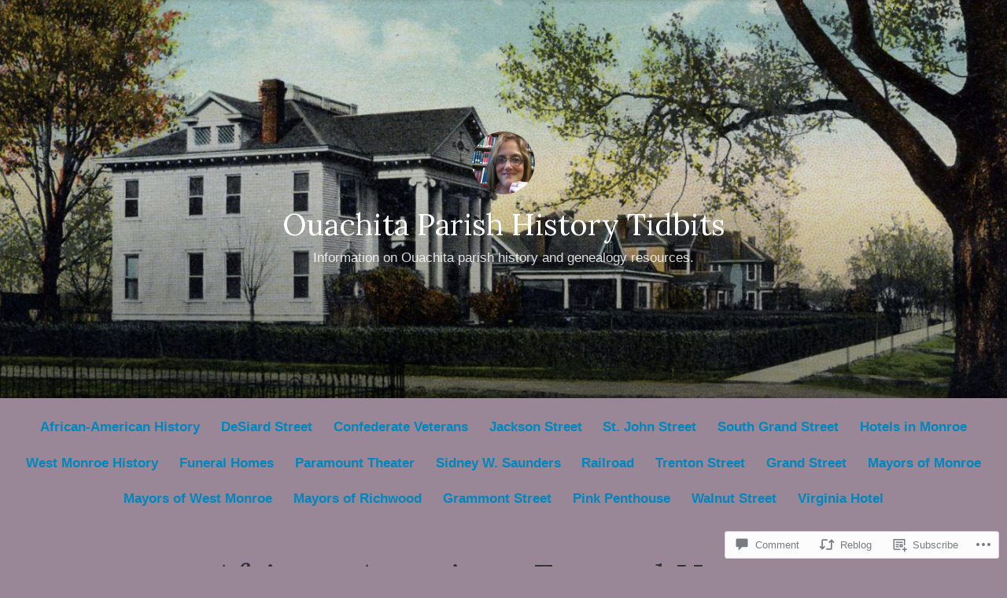

--- FILE ---
content_type: text/html; charset=UTF-8
request_url: https://ouachitaparishhistory.com/2019/07/07/african-american-funeral-home-program-collection-part-ii-m-q-names/
body_size: 34821
content:
<!DOCTYPE html>
<html lang="en">
<head>
<meta charset="UTF-8">
<meta name="viewport" content="width=device-width, initial-scale=1">
<link rel="profile" href="http://gmpg.org/xfn/11">

<title>African-American Funeral Home Program Collection Part II: M &#8211; Q Names &#8211; Ouachita Parish History Tidbits</title>
<script type="text/javascript">
  WebFontConfig = {"google":{"families":["Lora:r:latin,latin-ext"]},"api_url":"https:\/\/fonts-api.wp.com\/css"};
  (function() {
    var wf = document.createElement('script');
    wf.src = '/wp-content/plugins/custom-fonts/js/webfont.js';
    wf.type = 'text/javascript';
    wf.async = 'true';
    var s = document.getElementsByTagName('script')[0];
    s.parentNode.insertBefore(wf, s);
	})();
</script><style id="jetpack-custom-fonts-css">.wf-active #tinymce h1, .wf-active #tinymce h2, .wf-active #tinymce h3, .wf-active #tinymce h4, .wf-active #tinymce h5, .wf-active #tinymce h6, .wf-active .comment-content h1, .wf-active .comment-content h2, .wf-active .comment-content h3, .wf-active .comment-content h4, .wf-active .comment-content h5, .wf-active .comment-content h6, .wf-active .entry-content h1, .wf-active .entry-content h2, .wf-active .entry-content h3, .wf-active .entry-content h4, .wf-active .entry-content h5, .wf-active .entry-content h6, .wf-active .entry-summary h1, .wf-active .entry-summary h2, .wf-active .entry-summary h3, .wf-active .entry-summary h4, .wf-active .entry-summary h5, .wf-active .entry-summary h6, .wf-active .widget_text h1, .wf-active .widget_text h2, .wf-active .widget_text h3, .wf-active .widget_text h4, .wf-active .widget_text h5, .wf-active .widget_text h6{font-family:"Lora",serif;font-style:normal;font-weight:400}.wf-active h1{font-style:normal;font-weight:400}.wf-active h2{font-style:normal;font-weight:400}.wf-active h3{font-style:normal;font-weight:400}.wf-active h4{font-style:normal;font-weight:400}.wf-active h5{font-style:normal;font-weight:400}.wf-active h6{font-style:normal;font-weight:400}.wf-active blockquote h1, .wf-active blockquote h2, .wf-active blockquote h3, .wf-active blockquote h4{font-family:"Lora",serif;font-weight:400;font-style:normal}.wf-active div#jp-relatedposts h3.jp-relatedposts-headline em{font-family:"Lora",serif;font-style:normal;font-weight:400}.wf-active .comment-reply-title, .wf-active .comments-title{font-family:"Lora",serif;font-weight:400;font-style:normal}.wf-active .image-post-title{font-family:"Lora",serif;font-weight:400;font-style:normal}.wf-active .page-header:not(.page-header-light) h1{font-style:normal;font-weight:400}.wf-active .entry-title{font-family:"Lora",serif;font-style:normal;font-weight:400}.wf-active #post-cover-image .cover-meta .single-post-title{font-family:"Lora",serif;font-style:normal;font-weight:400}.wf-active #hero-header .site-title{font-family:"Lora",serif;font-style:normal;font-weight:400}.wf-active .site-header .site-title{font-style:normal;font-weight:400}.wf-active .site-header .site-description{font-style:normal;font-weight:400}</style>
<meta name='robots' content='max-image-preview:large' />

<!-- Async WordPress.com Remote Login -->
<script id="wpcom_remote_login_js">
var wpcom_remote_login_extra_auth = '';
function wpcom_remote_login_remove_dom_node_id( element_id ) {
	var dom_node = document.getElementById( element_id );
	if ( dom_node ) { dom_node.parentNode.removeChild( dom_node ); }
}
function wpcom_remote_login_remove_dom_node_classes( class_name ) {
	var dom_nodes = document.querySelectorAll( '.' + class_name );
	for ( var i = 0; i < dom_nodes.length; i++ ) {
		dom_nodes[ i ].parentNode.removeChild( dom_nodes[ i ] );
	}
}
function wpcom_remote_login_final_cleanup() {
	wpcom_remote_login_remove_dom_node_classes( "wpcom_remote_login_msg" );
	wpcom_remote_login_remove_dom_node_id( "wpcom_remote_login_key" );
	wpcom_remote_login_remove_dom_node_id( "wpcom_remote_login_validate" );
	wpcom_remote_login_remove_dom_node_id( "wpcom_remote_login_js" );
	wpcom_remote_login_remove_dom_node_id( "wpcom_request_access_iframe" );
	wpcom_remote_login_remove_dom_node_id( "wpcom_request_access_styles" );
}

// Watch for messages back from the remote login
window.addEventListener( "message", function( e ) {
	if ( e.origin === "https://r-login.wordpress.com" ) {
		var data = {};
		try {
			data = JSON.parse( e.data );
		} catch( e ) {
			wpcom_remote_login_final_cleanup();
			return;
		}

		if ( data.msg === 'LOGIN' ) {
			// Clean up the login check iframe
			wpcom_remote_login_remove_dom_node_id( "wpcom_remote_login_key" );

			var id_regex = new RegExp( /^[0-9]+$/ );
			var token_regex = new RegExp( /^.*|.*|.*$/ );
			if (
				token_regex.test( data.token )
				&& id_regex.test( data.wpcomid )
			) {
				// We have everything we need to ask for a login
				var script = document.createElement( "script" );
				script.setAttribute( "id", "wpcom_remote_login_validate" );
				script.src = '/remote-login.php?wpcom_remote_login=validate'
					+ '&wpcomid=' + data.wpcomid
					+ '&token=' + encodeURIComponent( data.token )
					+ '&host=' + window.location.protocol
					+ '//' + window.location.hostname
					+ '&postid=1293'
					+ '&is_singular=1';
				document.body.appendChild( script );
			}

			return;
		}

		// Safari ITP, not logged in, so redirect
		if ( data.msg === 'LOGIN-REDIRECT' ) {
			window.location = 'https://wordpress.com/log-in?redirect_to=' + window.location.href;
			return;
		}

		// Safari ITP, storage access failed, remove the request
		if ( data.msg === 'LOGIN-REMOVE' ) {
			var css_zap = 'html { -webkit-transition: margin-top 1s; transition: margin-top 1s; } /* 9001 */ html { margin-top: 0 !important; } * html body { margin-top: 0 !important; } @media screen and ( max-width: 782px ) { html { margin-top: 0 !important; } * html body { margin-top: 0 !important; } }';
			var style_zap = document.createElement( 'style' );
			style_zap.type = 'text/css';
			style_zap.appendChild( document.createTextNode( css_zap ) );
			document.body.appendChild( style_zap );

			var e = document.getElementById( 'wpcom_request_access_iframe' );
			e.parentNode.removeChild( e );

			document.cookie = 'wordpress_com_login_access=denied; path=/; max-age=31536000';

			return;
		}

		// Safari ITP
		if ( data.msg === 'REQUEST_ACCESS' ) {
			console.log( 'request access: safari' );

			// Check ITP iframe enable/disable knob
			if ( wpcom_remote_login_extra_auth !== 'safari_itp_iframe' ) {
				return;
			}

			// If we are in a "private window" there is no ITP.
			var private_window = false;
			try {
				var opendb = window.openDatabase( null, null, null, null );
			} catch( e ) {
				private_window = true;
			}

			if ( private_window ) {
				console.log( 'private window' );
				return;
			}

			var iframe = document.createElement( 'iframe' );
			iframe.id = 'wpcom_request_access_iframe';
			iframe.setAttribute( 'scrolling', 'no' );
			iframe.setAttribute( 'sandbox', 'allow-storage-access-by-user-activation allow-scripts allow-same-origin allow-top-navigation-by-user-activation' );
			iframe.src = 'https://r-login.wordpress.com/remote-login.php?wpcom_remote_login=request_access&origin=' + encodeURIComponent( data.origin ) + '&wpcomid=' + encodeURIComponent( data.wpcomid );

			var css = 'html { -webkit-transition: margin-top 1s; transition: margin-top 1s; } /* 9001 */ html { margin-top: 46px !important; } * html body { margin-top: 46px !important; } @media screen and ( max-width: 660px ) { html { margin-top: 71px !important; } * html body { margin-top: 71px !important; } #wpcom_request_access_iframe { display: block; height: 71px !important; } } #wpcom_request_access_iframe { border: 0px; height: 46px; position: fixed; top: 0; left: 0; width: 100%; min-width: 100%; z-index: 99999; background: #23282d; } ';

			var style = document.createElement( 'style' );
			style.type = 'text/css';
			style.id = 'wpcom_request_access_styles';
			style.appendChild( document.createTextNode( css ) );
			document.body.appendChild( style );

			document.body.appendChild( iframe );
		}

		if ( data.msg === 'DONE' ) {
			wpcom_remote_login_final_cleanup();
		}
	}
}, false );

// Inject the remote login iframe after the page has had a chance to load
// more critical resources
window.addEventListener( "DOMContentLoaded", function( e ) {
	var iframe = document.createElement( "iframe" );
	iframe.style.display = "none";
	iframe.setAttribute( "scrolling", "no" );
	iframe.setAttribute( "id", "wpcom_remote_login_key" );
	iframe.src = "https://r-login.wordpress.com/remote-login.php"
		+ "?wpcom_remote_login=key"
		+ "&origin=aHR0cHM6Ly9vdWFjaGl0YXBhcmlzaGhpc3RvcnkuY29t"
		+ "&wpcomid=150716993"
		+ "&time=" + Math.floor( Date.now() / 1000 );
	document.body.appendChild( iframe );
}, false );
</script>
<link rel='dns-prefetch' href='//s0.wp.com' />
<link rel='dns-prefetch' href='//widgets.wp.com' />
<link rel='dns-prefetch' href='//wordpress.com' />
<link rel="alternate" type="application/rss+xml" title="Ouachita Parish History Tidbits &raquo; Feed" href="https://ouachitaparishhistory.com/feed/" />
<link rel="alternate" type="application/rss+xml" title="Ouachita Parish History Tidbits &raquo; Comments Feed" href="https://ouachitaparishhistory.com/comments/feed/" />
<link rel="alternate" type="application/rss+xml" title="Ouachita Parish History Tidbits &raquo; African-American Funeral Home Program Collection Part II: M &#8211; Q&nbsp;Names Comments Feed" href="https://ouachitaparishhistory.com/2019/07/07/african-american-funeral-home-program-collection-part-ii-m-q-names/feed/" />
	<script type="text/javascript">
		/* <![CDATA[ */
		function addLoadEvent(func) {
			var oldonload = window.onload;
			if (typeof window.onload != 'function') {
				window.onload = func;
			} else {
				window.onload = function () {
					oldonload();
					func();
				}
			}
		}
		/* ]]> */
	</script>
	<link crossorigin='anonymous' rel='stylesheet' id='all-css-0-1' href='/_static/??-eJxtzEkKgDAQRNELGZs4EDfiWUJsxMzYHby+RARB3BQ8KD6cWZgUGSNDKCL7su2RwCJnbdxjCCnVWYtHggO9ZlxFTsQftYaogf+k3x2+4Vv1voRZqrHvpkHJwV5glDTa&cssminify=yes' type='text/css' media='all' />
<style id='wp-emoji-styles-inline-css'>

	img.wp-smiley, img.emoji {
		display: inline !important;
		border: none !important;
		box-shadow: none !important;
		height: 1em !important;
		width: 1em !important;
		margin: 0 0.07em !important;
		vertical-align: -0.1em !important;
		background: none !important;
		padding: 0 !important;
	}
/*# sourceURL=wp-emoji-styles-inline-css */
</style>
<link crossorigin='anonymous' rel='stylesheet' id='all-css-2-1' href='/wp-content/plugins/gutenberg-core/v22.4.0/build/styles/block-library/style.min.css?m=1768935615i&cssminify=yes' type='text/css' media='all' />
<style id='wp-block-library-inline-css'>
.has-text-align-justify {
	text-align:justify;
}
.has-text-align-justify{text-align:justify;}

/*# sourceURL=wp-block-library-inline-css */
</style><style id='wp-block-table-inline-css'>
.wp-block-table{overflow-x:auto}.wp-block-table table{border-collapse:collapse;width:100%}.wp-block-table thead{border-bottom:3px solid}.wp-block-table tfoot{border-top:3px solid}.wp-block-table td,.wp-block-table th{border:1px solid;padding:.5em}.wp-block-table .has-fixed-layout{table-layout:fixed;width:100%}.wp-block-table .has-fixed-layout td,.wp-block-table .has-fixed-layout th{word-break:break-word}.wp-block-table.aligncenter,.wp-block-table.alignleft,.wp-block-table.alignright{display:table;width:auto}.wp-block-table.aligncenter td,.wp-block-table.aligncenter th,.wp-block-table.alignleft td,.wp-block-table.alignleft th,.wp-block-table.alignright td,.wp-block-table.alignright th{word-break:break-word}.wp-block-table .has-subtle-light-gray-background-color{background-color:#f3f4f5}.wp-block-table .has-subtle-pale-green-background-color{background-color:#e9fbe5}.wp-block-table .has-subtle-pale-blue-background-color{background-color:#e7f5fe}.wp-block-table .has-subtle-pale-pink-background-color{background-color:#fcf0ef}.wp-block-table.is-style-stripes{background-color:initial;border-collapse:inherit;border-spacing:0}.wp-block-table.is-style-stripes tbody tr:nth-child(odd){background-color:#f0f0f0}.wp-block-table.is-style-stripes.has-subtle-light-gray-background-color tbody tr:nth-child(odd){background-color:#f3f4f5}.wp-block-table.is-style-stripes.has-subtle-pale-green-background-color tbody tr:nth-child(odd){background-color:#e9fbe5}.wp-block-table.is-style-stripes.has-subtle-pale-blue-background-color tbody tr:nth-child(odd){background-color:#e7f5fe}.wp-block-table.is-style-stripes.has-subtle-pale-pink-background-color tbody tr:nth-child(odd){background-color:#fcf0ef}.wp-block-table.is-style-stripes td,.wp-block-table.is-style-stripes th{border-color:#0000}.wp-block-table.is-style-stripes{border-bottom:1px solid #f0f0f0}.wp-block-table .has-border-color td,.wp-block-table .has-border-color th,.wp-block-table .has-border-color tr,.wp-block-table .has-border-color>*{border-color:inherit}.wp-block-table table[style*=border-top-color] tr:first-child,.wp-block-table table[style*=border-top-color] tr:first-child td,.wp-block-table table[style*=border-top-color] tr:first-child th,.wp-block-table table[style*=border-top-color]>*,.wp-block-table table[style*=border-top-color]>* td,.wp-block-table table[style*=border-top-color]>* th{border-top-color:inherit}.wp-block-table table[style*=border-top-color] tr:not(:first-child){border-top-color:initial}.wp-block-table table[style*=border-right-color] td:last-child,.wp-block-table table[style*=border-right-color] th,.wp-block-table table[style*=border-right-color] tr,.wp-block-table table[style*=border-right-color]>*{border-right-color:inherit}.wp-block-table table[style*=border-bottom-color] tr:last-child,.wp-block-table table[style*=border-bottom-color] tr:last-child td,.wp-block-table table[style*=border-bottom-color] tr:last-child th,.wp-block-table table[style*=border-bottom-color]>*,.wp-block-table table[style*=border-bottom-color]>* td,.wp-block-table table[style*=border-bottom-color]>* th{border-bottom-color:inherit}.wp-block-table table[style*=border-bottom-color] tr:not(:last-child){border-bottom-color:initial}.wp-block-table table[style*=border-left-color] td:first-child,.wp-block-table table[style*=border-left-color] th,.wp-block-table table[style*=border-left-color] tr,.wp-block-table table[style*=border-left-color]>*{border-left-color:inherit}.wp-block-table table[style*=border-style] td,.wp-block-table table[style*=border-style] th,.wp-block-table table[style*=border-style] tr,.wp-block-table table[style*=border-style]>*{border-style:inherit}.wp-block-table table[style*=border-width] td,.wp-block-table table[style*=border-width] th,.wp-block-table table[style*=border-width] tr,.wp-block-table table[style*=border-width]>*{border-style:inherit;border-width:inherit}
/*# sourceURL=https://s0.wp.com/wp-content/plugins/gutenberg-core/v22.4.0/build/styles/block-library/table/style.min.css */
</style>
<style id='wp-block-table-theme-inline-css'>
.wp-block-table{margin:0 0 1em}.wp-block-table td,.wp-block-table th{word-break:normal}.wp-block-table :where(figcaption){color:#555;font-size:13px;text-align:center}.is-dark-theme .wp-block-table :where(figcaption){color:#ffffffa6}
/*# sourceURL=https://s0.wp.com/wp-content/plugins/gutenberg-core/v22.4.0/build/styles/block-library/table/theme.min.css */
</style>
<style id='wp-block-paragraph-inline-css'>
.is-small-text{font-size:.875em}.is-regular-text{font-size:1em}.is-large-text{font-size:2.25em}.is-larger-text{font-size:3em}.has-drop-cap:not(:focus):first-letter{float:left;font-size:8.4em;font-style:normal;font-weight:100;line-height:.68;margin:.05em .1em 0 0;text-transform:uppercase}body.rtl .has-drop-cap:not(:focus):first-letter{float:none;margin-left:.1em}p.has-drop-cap.has-background{overflow:hidden}:root :where(p.has-background){padding:1.25em 2.375em}:where(p.has-text-color:not(.has-link-color)) a{color:inherit}p.has-text-align-left[style*="writing-mode:vertical-lr"],p.has-text-align-right[style*="writing-mode:vertical-rl"]{rotate:180deg}
/*# sourceURL=https://s0.wp.com/wp-content/plugins/gutenberg-core/v22.4.0/build/styles/block-library/paragraph/style.min.css */
</style>
<style id='global-styles-inline-css'>
:root{--wp--preset--aspect-ratio--square: 1;--wp--preset--aspect-ratio--4-3: 4/3;--wp--preset--aspect-ratio--3-4: 3/4;--wp--preset--aspect-ratio--3-2: 3/2;--wp--preset--aspect-ratio--2-3: 2/3;--wp--preset--aspect-ratio--16-9: 16/9;--wp--preset--aspect-ratio--9-16: 9/16;--wp--preset--color--black: #000000;--wp--preset--color--cyan-bluish-gray: #abb8c3;--wp--preset--color--white: #fff;--wp--preset--color--pale-pink: #f78da7;--wp--preset--color--vivid-red: #cf2e2e;--wp--preset--color--luminous-vivid-orange: #ff6900;--wp--preset--color--luminous-vivid-amber: #fcb900;--wp--preset--color--light-green-cyan: #7bdcb5;--wp--preset--color--vivid-green-cyan: #00d084;--wp--preset--color--pale-cyan-blue: #8ed1fc;--wp--preset--color--vivid-cyan-blue: #0693e3;--wp--preset--color--vivid-purple: #9b51e0;--wp--preset--color--medium-blue: #0087be;--wp--preset--color--bright-blue: #00aadc;--wp--preset--color--dark-gray: #4d4d4b;--wp--preset--color--light-gray: #b3b3b1;--wp--preset--gradient--vivid-cyan-blue-to-vivid-purple: linear-gradient(135deg,rgb(6,147,227) 0%,rgb(155,81,224) 100%);--wp--preset--gradient--light-green-cyan-to-vivid-green-cyan: linear-gradient(135deg,rgb(122,220,180) 0%,rgb(0,208,130) 100%);--wp--preset--gradient--luminous-vivid-amber-to-luminous-vivid-orange: linear-gradient(135deg,rgb(252,185,0) 0%,rgb(255,105,0) 100%);--wp--preset--gradient--luminous-vivid-orange-to-vivid-red: linear-gradient(135deg,rgb(255,105,0) 0%,rgb(207,46,46) 100%);--wp--preset--gradient--very-light-gray-to-cyan-bluish-gray: linear-gradient(135deg,rgb(238,238,238) 0%,rgb(169,184,195) 100%);--wp--preset--gradient--cool-to-warm-spectrum: linear-gradient(135deg,rgb(74,234,220) 0%,rgb(151,120,209) 20%,rgb(207,42,186) 40%,rgb(238,44,130) 60%,rgb(251,105,98) 80%,rgb(254,248,76) 100%);--wp--preset--gradient--blush-light-purple: linear-gradient(135deg,rgb(255,206,236) 0%,rgb(152,150,240) 100%);--wp--preset--gradient--blush-bordeaux: linear-gradient(135deg,rgb(254,205,165) 0%,rgb(254,45,45) 50%,rgb(107,0,62) 100%);--wp--preset--gradient--luminous-dusk: linear-gradient(135deg,rgb(255,203,112) 0%,rgb(199,81,192) 50%,rgb(65,88,208) 100%);--wp--preset--gradient--pale-ocean: linear-gradient(135deg,rgb(255,245,203) 0%,rgb(182,227,212) 50%,rgb(51,167,181) 100%);--wp--preset--gradient--electric-grass: linear-gradient(135deg,rgb(202,248,128) 0%,rgb(113,206,126) 100%);--wp--preset--gradient--midnight: linear-gradient(135deg,rgb(2,3,129) 0%,rgb(40,116,252) 100%);--wp--preset--font-size--small: 13px;--wp--preset--font-size--medium: 20px;--wp--preset--font-size--large: 36px;--wp--preset--font-size--x-large: 42px;--wp--preset--font-family--albert-sans: 'Albert Sans', sans-serif;--wp--preset--font-family--alegreya: Alegreya, serif;--wp--preset--font-family--arvo: Arvo, serif;--wp--preset--font-family--bodoni-moda: 'Bodoni Moda', serif;--wp--preset--font-family--bricolage-grotesque: 'Bricolage Grotesque', sans-serif;--wp--preset--font-family--cabin: Cabin, sans-serif;--wp--preset--font-family--chivo: Chivo, sans-serif;--wp--preset--font-family--commissioner: Commissioner, sans-serif;--wp--preset--font-family--cormorant: Cormorant, serif;--wp--preset--font-family--courier-prime: 'Courier Prime', monospace;--wp--preset--font-family--crimson-pro: 'Crimson Pro', serif;--wp--preset--font-family--dm-mono: 'DM Mono', monospace;--wp--preset--font-family--dm-sans: 'DM Sans', sans-serif;--wp--preset--font-family--dm-serif-display: 'DM Serif Display', serif;--wp--preset--font-family--domine: Domine, serif;--wp--preset--font-family--eb-garamond: 'EB Garamond', serif;--wp--preset--font-family--epilogue: Epilogue, sans-serif;--wp--preset--font-family--fahkwang: Fahkwang, sans-serif;--wp--preset--font-family--figtree: Figtree, sans-serif;--wp--preset--font-family--fira-sans: 'Fira Sans', sans-serif;--wp--preset--font-family--fjalla-one: 'Fjalla One', sans-serif;--wp--preset--font-family--fraunces: Fraunces, serif;--wp--preset--font-family--gabarito: Gabarito, system-ui;--wp--preset--font-family--ibm-plex-mono: 'IBM Plex Mono', monospace;--wp--preset--font-family--ibm-plex-sans: 'IBM Plex Sans', sans-serif;--wp--preset--font-family--ibarra-real-nova: 'Ibarra Real Nova', serif;--wp--preset--font-family--instrument-serif: 'Instrument Serif', serif;--wp--preset--font-family--inter: Inter, sans-serif;--wp--preset--font-family--josefin-sans: 'Josefin Sans', sans-serif;--wp--preset--font-family--jost: Jost, sans-serif;--wp--preset--font-family--libre-baskerville: 'Libre Baskerville', serif;--wp--preset--font-family--libre-franklin: 'Libre Franklin', sans-serif;--wp--preset--font-family--literata: Literata, serif;--wp--preset--font-family--lora: Lora, serif;--wp--preset--font-family--merriweather: Merriweather, serif;--wp--preset--font-family--montserrat: Montserrat, sans-serif;--wp--preset--font-family--newsreader: Newsreader, serif;--wp--preset--font-family--noto-sans-mono: 'Noto Sans Mono', sans-serif;--wp--preset--font-family--nunito: Nunito, sans-serif;--wp--preset--font-family--open-sans: 'Open Sans', sans-serif;--wp--preset--font-family--overpass: Overpass, sans-serif;--wp--preset--font-family--pt-serif: 'PT Serif', serif;--wp--preset--font-family--petrona: Petrona, serif;--wp--preset--font-family--piazzolla: Piazzolla, serif;--wp--preset--font-family--playfair-display: 'Playfair Display', serif;--wp--preset--font-family--plus-jakarta-sans: 'Plus Jakarta Sans', sans-serif;--wp--preset--font-family--poppins: Poppins, sans-serif;--wp--preset--font-family--raleway: Raleway, sans-serif;--wp--preset--font-family--roboto: Roboto, sans-serif;--wp--preset--font-family--roboto-slab: 'Roboto Slab', serif;--wp--preset--font-family--rubik: Rubik, sans-serif;--wp--preset--font-family--rufina: Rufina, serif;--wp--preset--font-family--sora: Sora, sans-serif;--wp--preset--font-family--source-sans-3: 'Source Sans 3', sans-serif;--wp--preset--font-family--source-serif-4: 'Source Serif 4', serif;--wp--preset--font-family--space-mono: 'Space Mono', monospace;--wp--preset--font-family--syne: Syne, sans-serif;--wp--preset--font-family--texturina: Texturina, serif;--wp--preset--font-family--urbanist: Urbanist, sans-serif;--wp--preset--font-family--work-sans: 'Work Sans', sans-serif;--wp--preset--spacing--20: 0.44rem;--wp--preset--spacing--30: 0.67rem;--wp--preset--spacing--40: 1rem;--wp--preset--spacing--50: 1.5rem;--wp--preset--spacing--60: 2.25rem;--wp--preset--spacing--70: 3.38rem;--wp--preset--spacing--80: 5.06rem;--wp--preset--shadow--natural: 6px 6px 9px rgba(0, 0, 0, 0.2);--wp--preset--shadow--deep: 12px 12px 50px rgba(0, 0, 0, 0.4);--wp--preset--shadow--sharp: 6px 6px 0px rgba(0, 0, 0, 0.2);--wp--preset--shadow--outlined: 6px 6px 0px -3px rgb(255, 255, 255), 6px 6px rgb(0, 0, 0);--wp--preset--shadow--crisp: 6px 6px 0px rgb(0, 0, 0);}:where(body) { margin: 0; }:where(.is-layout-flex){gap: 0.5em;}:where(.is-layout-grid){gap: 0.5em;}body .is-layout-flex{display: flex;}.is-layout-flex{flex-wrap: wrap;align-items: center;}.is-layout-flex > :is(*, div){margin: 0;}body .is-layout-grid{display: grid;}.is-layout-grid > :is(*, div){margin: 0;}body{padding-top: 0px;padding-right: 0px;padding-bottom: 0px;padding-left: 0px;}:root :where(.wp-element-button, .wp-block-button__link){background-color: #32373c;border-width: 0;color: #fff;font-family: inherit;font-size: inherit;font-style: inherit;font-weight: inherit;letter-spacing: inherit;line-height: inherit;padding-top: calc(0.667em + 2px);padding-right: calc(1.333em + 2px);padding-bottom: calc(0.667em + 2px);padding-left: calc(1.333em + 2px);text-decoration: none;text-transform: inherit;}.has-black-color{color: var(--wp--preset--color--black) !important;}.has-cyan-bluish-gray-color{color: var(--wp--preset--color--cyan-bluish-gray) !important;}.has-white-color{color: var(--wp--preset--color--white) !important;}.has-pale-pink-color{color: var(--wp--preset--color--pale-pink) !important;}.has-vivid-red-color{color: var(--wp--preset--color--vivid-red) !important;}.has-luminous-vivid-orange-color{color: var(--wp--preset--color--luminous-vivid-orange) !important;}.has-luminous-vivid-amber-color{color: var(--wp--preset--color--luminous-vivid-amber) !important;}.has-light-green-cyan-color{color: var(--wp--preset--color--light-green-cyan) !important;}.has-vivid-green-cyan-color{color: var(--wp--preset--color--vivid-green-cyan) !important;}.has-pale-cyan-blue-color{color: var(--wp--preset--color--pale-cyan-blue) !important;}.has-vivid-cyan-blue-color{color: var(--wp--preset--color--vivid-cyan-blue) !important;}.has-vivid-purple-color{color: var(--wp--preset--color--vivid-purple) !important;}.has-medium-blue-color{color: var(--wp--preset--color--medium-blue) !important;}.has-bright-blue-color{color: var(--wp--preset--color--bright-blue) !important;}.has-dark-gray-color{color: var(--wp--preset--color--dark-gray) !important;}.has-light-gray-color{color: var(--wp--preset--color--light-gray) !important;}.has-black-background-color{background-color: var(--wp--preset--color--black) !important;}.has-cyan-bluish-gray-background-color{background-color: var(--wp--preset--color--cyan-bluish-gray) !important;}.has-white-background-color{background-color: var(--wp--preset--color--white) !important;}.has-pale-pink-background-color{background-color: var(--wp--preset--color--pale-pink) !important;}.has-vivid-red-background-color{background-color: var(--wp--preset--color--vivid-red) !important;}.has-luminous-vivid-orange-background-color{background-color: var(--wp--preset--color--luminous-vivid-orange) !important;}.has-luminous-vivid-amber-background-color{background-color: var(--wp--preset--color--luminous-vivid-amber) !important;}.has-light-green-cyan-background-color{background-color: var(--wp--preset--color--light-green-cyan) !important;}.has-vivid-green-cyan-background-color{background-color: var(--wp--preset--color--vivid-green-cyan) !important;}.has-pale-cyan-blue-background-color{background-color: var(--wp--preset--color--pale-cyan-blue) !important;}.has-vivid-cyan-blue-background-color{background-color: var(--wp--preset--color--vivid-cyan-blue) !important;}.has-vivid-purple-background-color{background-color: var(--wp--preset--color--vivid-purple) !important;}.has-medium-blue-background-color{background-color: var(--wp--preset--color--medium-blue) !important;}.has-bright-blue-background-color{background-color: var(--wp--preset--color--bright-blue) !important;}.has-dark-gray-background-color{background-color: var(--wp--preset--color--dark-gray) !important;}.has-light-gray-background-color{background-color: var(--wp--preset--color--light-gray) !important;}.has-black-border-color{border-color: var(--wp--preset--color--black) !important;}.has-cyan-bluish-gray-border-color{border-color: var(--wp--preset--color--cyan-bluish-gray) !important;}.has-white-border-color{border-color: var(--wp--preset--color--white) !important;}.has-pale-pink-border-color{border-color: var(--wp--preset--color--pale-pink) !important;}.has-vivid-red-border-color{border-color: var(--wp--preset--color--vivid-red) !important;}.has-luminous-vivid-orange-border-color{border-color: var(--wp--preset--color--luminous-vivid-orange) !important;}.has-luminous-vivid-amber-border-color{border-color: var(--wp--preset--color--luminous-vivid-amber) !important;}.has-light-green-cyan-border-color{border-color: var(--wp--preset--color--light-green-cyan) !important;}.has-vivid-green-cyan-border-color{border-color: var(--wp--preset--color--vivid-green-cyan) !important;}.has-pale-cyan-blue-border-color{border-color: var(--wp--preset--color--pale-cyan-blue) !important;}.has-vivid-cyan-blue-border-color{border-color: var(--wp--preset--color--vivid-cyan-blue) !important;}.has-vivid-purple-border-color{border-color: var(--wp--preset--color--vivid-purple) !important;}.has-medium-blue-border-color{border-color: var(--wp--preset--color--medium-blue) !important;}.has-bright-blue-border-color{border-color: var(--wp--preset--color--bright-blue) !important;}.has-dark-gray-border-color{border-color: var(--wp--preset--color--dark-gray) !important;}.has-light-gray-border-color{border-color: var(--wp--preset--color--light-gray) !important;}.has-vivid-cyan-blue-to-vivid-purple-gradient-background{background: var(--wp--preset--gradient--vivid-cyan-blue-to-vivid-purple) !important;}.has-light-green-cyan-to-vivid-green-cyan-gradient-background{background: var(--wp--preset--gradient--light-green-cyan-to-vivid-green-cyan) !important;}.has-luminous-vivid-amber-to-luminous-vivid-orange-gradient-background{background: var(--wp--preset--gradient--luminous-vivid-amber-to-luminous-vivid-orange) !important;}.has-luminous-vivid-orange-to-vivid-red-gradient-background{background: var(--wp--preset--gradient--luminous-vivid-orange-to-vivid-red) !important;}.has-very-light-gray-to-cyan-bluish-gray-gradient-background{background: var(--wp--preset--gradient--very-light-gray-to-cyan-bluish-gray) !important;}.has-cool-to-warm-spectrum-gradient-background{background: var(--wp--preset--gradient--cool-to-warm-spectrum) !important;}.has-blush-light-purple-gradient-background{background: var(--wp--preset--gradient--blush-light-purple) !important;}.has-blush-bordeaux-gradient-background{background: var(--wp--preset--gradient--blush-bordeaux) !important;}.has-luminous-dusk-gradient-background{background: var(--wp--preset--gradient--luminous-dusk) !important;}.has-pale-ocean-gradient-background{background: var(--wp--preset--gradient--pale-ocean) !important;}.has-electric-grass-gradient-background{background: var(--wp--preset--gradient--electric-grass) !important;}.has-midnight-gradient-background{background: var(--wp--preset--gradient--midnight) !important;}.has-small-font-size{font-size: var(--wp--preset--font-size--small) !important;}.has-medium-font-size{font-size: var(--wp--preset--font-size--medium) !important;}.has-large-font-size{font-size: var(--wp--preset--font-size--large) !important;}.has-x-large-font-size{font-size: var(--wp--preset--font-size--x-large) !important;}.has-albert-sans-font-family{font-family: var(--wp--preset--font-family--albert-sans) !important;}.has-alegreya-font-family{font-family: var(--wp--preset--font-family--alegreya) !important;}.has-arvo-font-family{font-family: var(--wp--preset--font-family--arvo) !important;}.has-bodoni-moda-font-family{font-family: var(--wp--preset--font-family--bodoni-moda) !important;}.has-bricolage-grotesque-font-family{font-family: var(--wp--preset--font-family--bricolage-grotesque) !important;}.has-cabin-font-family{font-family: var(--wp--preset--font-family--cabin) !important;}.has-chivo-font-family{font-family: var(--wp--preset--font-family--chivo) !important;}.has-commissioner-font-family{font-family: var(--wp--preset--font-family--commissioner) !important;}.has-cormorant-font-family{font-family: var(--wp--preset--font-family--cormorant) !important;}.has-courier-prime-font-family{font-family: var(--wp--preset--font-family--courier-prime) !important;}.has-crimson-pro-font-family{font-family: var(--wp--preset--font-family--crimson-pro) !important;}.has-dm-mono-font-family{font-family: var(--wp--preset--font-family--dm-mono) !important;}.has-dm-sans-font-family{font-family: var(--wp--preset--font-family--dm-sans) !important;}.has-dm-serif-display-font-family{font-family: var(--wp--preset--font-family--dm-serif-display) !important;}.has-domine-font-family{font-family: var(--wp--preset--font-family--domine) !important;}.has-eb-garamond-font-family{font-family: var(--wp--preset--font-family--eb-garamond) !important;}.has-epilogue-font-family{font-family: var(--wp--preset--font-family--epilogue) !important;}.has-fahkwang-font-family{font-family: var(--wp--preset--font-family--fahkwang) !important;}.has-figtree-font-family{font-family: var(--wp--preset--font-family--figtree) !important;}.has-fira-sans-font-family{font-family: var(--wp--preset--font-family--fira-sans) !important;}.has-fjalla-one-font-family{font-family: var(--wp--preset--font-family--fjalla-one) !important;}.has-fraunces-font-family{font-family: var(--wp--preset--font-family--fraunces) !important;}.has-gabarito-font-family{font-family: var(--wp--preset--font-family--gabarito) !important;}.has-ibm-plex-mono-font-family{font-family: var(--wp--preset--font-family--ibm-plex-mono) !important;}.has-ibm-plex-sans-font-family{font-family: var(--wp--preset--font-family--ibm-plex-sans) !important;}.has-ibarra-real-nova-font-family{font-family: var(--wp--preset--font-family--ibarra-real-nova) !important;}.has-instrument-serif-font-family{font-family: var(--wp--preset--font-family--instrument-serif) !important;}.has-inter-font-family{font-family: var(--wp--preset--font-family--inter) !important;}.has-josefin-sans-font-family{font-family: var(--wp--preset--font-family--josefin-sans) !important;}.has-jost-font-family{font-family: var(--wp--preset--font-family--jost) !important;}.has-libre-baskerville-font-family{font-family: var(--wp--preset--font-family--libre-baskerville) !important;}.has-libre-franklin-font-family{font-family: var(--wp--preset--font-family--libre-franklin) !important;}.has-literata-font-family{font-family: var(--wp--preset--font-family--literata) !important;}.has-lora-font-family{font-family: var(--wp--preset--font-family--lora) !important;}.has-merriweather-font-family{font-family: var(--wp--preset--font-family--merriweather) !important;}.has-montserrat-font-family{font-family: var(--wp--preset--font-family--montserrat) !important;}.has-newsreader-font-family{font-family: var(--wp--preset--font-family--newsreader) !important;}.has-noto-sans-mono-font-family{font-family: var(--wp--preset--font-family--noto-sans-mono) !important;}.has-nunito-font-family{font-family: var(--wp--preset--font-family--nunito) !important;}.has-open-sans-font-family{font-family: var(--wp--preset--font-family--open-sans) !important;}.has-overpass-font-family{font-family: var(--wp--preset--font-family--overpass) !important;}.has-pt-serif-font-family{font-family: var(--wp--preset--font-family--pt-serif) !important;}.has-petrona-font-family{font-family: var(--wp--preset--font-family--petrona) !important;}.has-piazzolla-font-family{font-family: var(--wp--preset--font-family--piazzolla) !important;}.has-playfair-display-font-family{font-family: var(--wp--preset--font-family--playfair-display) !important;}.has-plus-jakarta-sans-font-family{font-family: var(--wp--preset--font-family--plus-jakarta-sans) !important;}.has-poppins-font-family{font-family: var(--wp--preset--font-family--poppins) !important;}.has-raleway-font-family{font-family: var(--wp--preset--font-family--raleway) !important;}.has-roboto-font-family{font-family: var(--wp--preset--font-family--roboto) !important;}.has-roboto-slab-font-family{font-family: var(--wp--preset--font-family--roboto-slab) !important;}.has-rubik-font-family{font-family: var(--wp--preset--font-family--rubik) !important;}.has-rufina-font-family{font-family: var(--wp--preset--font-family--rufina) !important;}.has-sora-font-family{font-family: var(--wp--preset--font-family--sora) !important;}.has-source-sans-3-font-family{font-family: var(--wp--preset--font-family--source-sans-3) !important;}.has-source-serif-4-font-family{font-family: var(--wp--preset--font-family--source-serif-4) !important;}.has-space-mono-font-family{font-family: var(--wp--preset--font-family--space-mono) !important;}.has-syne-font-family{font-family: var(--wp--preset--font-family--syne) !important;}.has-texturina-font-family{font-family: var(--wp--preset--font-family--texturina) !important;}.has-urbanist-font-family{font-family: var(--wp--preset--font-family--urbanist) !important;}.has-work-sans-font-family{font-family: var(--wp--preset--font-family--work-sans) !important;}
/*# sourceURL=global-styles-inline-css */
</style>

<style id='classic-theme-styles-inline-css'>
.wp-block-button__link{background-color:#32373c;border-radius:9999px;box-shadow:none;color:#fff;font-size:1.125em;padding:calc(.667em + 2px) calc(1.333em + 2px);text-decoration:none}.wp-block-file__button{background:#32373c;color:#fff}.wp-block-accordion-heading{margin:0}.wp-block-accordion-heading__toggle{background-color:inherit!important;color:inherit!important}.wp-block-accordion-heading__toggle:not(:focus-visible){outline:none}.wp-block-accordion-heading__toggle:focus,.wp-block-accordion-heading__toggle:hover{background-color:inherit!important;border:none;box-shadow:none;color:inherit;padding:var(--wp--preset--spacing--20,1em) 0;text-decoration:none}.wp-block-accordion-heading__toggle:focus-visible{outline:auto;outline-offset:0}
/*# sourceURL=/wp-content/plugins/gutenberg-core/v22.4.0/build/styles/block-library/classic.min.css */
</style>
<link crossorigin='anonymous' rel='stylesheet' id='all-css-4-1' href='/_static/??-eJx9jlmOAjEMRC+E2zTDsHwgjoKStAWBOIlip9HcftJCLAKJH0uuqlc2XjO4FJWiYg716KOgSzYkdxFcdP2m60E850BQaOyWOHjRRwJE/wJ1TmSGL0Vc4dlVqOmcjU4JpsEbCsQt9g275saAtbmQCLTJvjLoqYHyjTuTZuMu0KRbxc1ATinezcNIcUgFTdXERtW7DwylOLTVhwFHKradbuL0s7zv0zN73vXr1eZnvvzdLs7/kHh+KQ==&cssminify=yes' type='text/css' media='all' />
<link rel='stylesheet' id='verbum-gutenberg-css-css' href='https://widgets.wp.com/verbum-block-editor/block-editor.css?ver=1738686361' media='all' />
<link crossorigin='anonymous' rel='stylesheet' id='all-css-6-1' href='/_static/??-eJydUMsOgjAQ/CHrBsTgxfgpBupaFvpKW0L8excwapRw4NLMTDM7uwODF9LZhDaB6YXXvSIbQTpjWBKaOmQWf5Q9KzsgsC4Ru+MbzB/LM1tMvpLdi4NxzsKVrASFFsM8ZxH+DU0NGl7L9zWQvaFHfng15ppig0HkENND4xbjeGutnew2xY7nTNFi8NzYWh0BOUYxVFPmh66ZFDrBy1WJuLxvIu66ojBaL+aclcdDfirKrGifUhW0Ow==&cssminify=yes' type='text/css' media='all' />
<style id='independent-publisher-2-style-inline-css'>
#hero-header { background: url("https://ouachitaparishhistory.com/wp-content/uploads/2018/08/cropped-hudson-lane-historic-postcard.jpg") no-repeat center; background-size: cover; background-attachment: scroll; }
/*# sourceURL=independent-publisher-2-style-inline-css */
</style>
<link crossorigin='anonymous' rel='stylesheet' id='print-css-7-1' href='/wp-content/mu-plugins/global-print/global-print.css?m=1465851035i&cssminify=yes' type='text/css' media='print' />
<style id='jetpack-global-styles-frontend-style-inline-css'>
:root { --font-headings: unset; --font-base: unset; --font-headings-default: -apple-system,BlinkMacSystemFont,"Segoe UI",Roboto,Oxygen-Sans,Ubuntu,Cantarell,"Helvetica Neue",sans-serif; --font-base-default: -apple-system,BlinkMacSystemFont,"Segoe UI",Roboto,Oxygen-Sans,Ubuntu,Cantarell,"Helvetica Neue",sans-serif;}
/*# sourceURL=jetpack-global-styles-frontend-style-inline-css */
</style>
<link crossorigin='anonymous' rel='stylesheet' id='all-css-10-1' href='/_static/??-eJyNjcEKwjAQRH/IuFRT6kX8FNkmS5K6yQY3Qfx7bfEiXrwM82B4A49qnJRGpUHupnIPqSgs1Cq624chi6zhO5OCRryTR++fW00l7J3qDv43XVNxoOISsmEJol/wY2uR8vs3WggsM/I6uOTzMI3Hw8lOg11eUT1JKA==&cssminify=yes' type='text/css' media='all' />
<script type="text/javascript" id="jetpack_related-posts-js-extra">
/* <![CDATA[ */
var related_posts_js_options = {"post_heading":"h4"};
//# sourceURL=jetpack_related-posts-js-extra
/* ]]> */
</script>
<script type="text/javascript" id="wpcom-actionbar-placeholder-js-extra">
/* <![CDATA[ */
var actionbardata = {"siteID":"150716993","postID":"1293","siteURL":"https://ouachitaparishhistory.com","xhrURL":"https://ouachitaparishhistory.com/wp-admin/admin-ajax.php","nonce":"517de47012","isLoggedIn":"","statusMessage":"","subsEmailDefault":"instantly","proxyScriptUrl":"https://s0.wp.com/wp-content/js/wpcom-proxy-request.js?m=1513050504i&amp;ver=20211021","shortlink":"https://wp.me/paconf-kR","i18n":{"followedText":"New posts from this site will now appear in your \u003Ca href=\"https://wordpress.com/reader\"\u003EReader\u003C/a\u003E","foldBar":"Collapse this bar","unfoldBar":"Expand this bar","shortLinkCopied":"Shortlink copied to clipboard."}};
//# sourceURL=wpcom-actionbar-placeholder-js-extra
/* ]]> */
</script>
<script type="text/javascript" id="jetpack-mu-wpcom-settings-js-before">
/* <![CDATA[ */
var JETPACK_MU_WPCOM_SETTINGS = {"assetsUrl":"https://s0.wp.com/wp-content/mu-plugins/jetpack-mu-wpcom-plugin/moon/jetpack_vendor/automattic/jetpack-mu-wpcom/src/build/"};
//# sourceURL=jetpack-mu-wpcom-settings-js-before
/* ]]> */
</script>
<script crossorigin='anonymous' type='text/javascript'  src='/_static/??/wp-content/mu-plugins/jetpack-plugin/moon/_inc/build/related-posts/related-posts.min.js,/wp-content/js/rlt-proxy.js?m=1755006225j'></script>
<script type="text/javascript" id="rlt-proxy-js-after">
/* <![CDATA[ */
	rltInitialize( {"token":null,"iframeOrigins":["https:\/\/widgets.wp.com"]} );
//# sourceURL=rlt-proxy-js-after
/* ]]> */
</script>
<link rel="EditURI" type="application/rsd+xml" title="RSD" href="https://ouachitaparishhistory.wordpress.com/xmlrpc.php?rsd" />
<meta name="generator" content="WordPress.com" />
<link rel="canonical" href="https://ouachitaparishhistory.com/2019/07/07/african-american-funeral-home-program-collection-part-ii-m-q-names/" />
<link rel='shortlink' href='https://wp.me/paconf-kR' />
<link rel="alternate" type="application/json+oembed" href="https://public-api.wordpress.com/oembed/?format=json&amp;url=https%3A%2F%2Fouachitaparishhistory.com%2F2019%2F07%2F07%2Fafrican-american-funeral-home-program-collection-part-ii-m-q-names%2F&amp;for=wpcom-auto-discovery" /><link rel="alternate" type="application/xml+oembed" href="https://public-api.wordpress.com/oembed/?format=xml&amp;url=https%3A%2F%2Fouachitaparishhistory.com%2F2019%2F07%2F07%2Fafrican-american-funeral-home-program-collection-part-ii-m-q-names%2F&amp;for=wpcom-auto-discovery" />
<!-- Jetpack Open Graph Tags -->
<meta property="og:type" content="article" />
<meta property="og:title" content="African-American Funeral Home Program Collection Part II: M &#8211; Q Names" />
<meta property="og:url" content="https://ouachitaparishhistory.com/2019/07/07/african-american-funeral-home-program-collection-part-ii-m-q-names/" />
<meta property="og:description" content="Edit 6-14-2023: The entire database of names can now be found here: NameVolumeMack, Bennie Lee9Mack, Brenda Veleria Davis37Mack, Dorothy Korjan42Mack, Flora ( Mrs. )46Mack, Fred ( Sr. )21Mack, John…" />
<meta property="article:published_time" content="2019-07-07T16:00:59+00:00" />
<meta property="article:modified_time" content="2023-06-14T15:10:36+00:00" />
<meta property="og:site_name" content="Ouachita Parish History Tidbits" />
<meta property="og:image" content="https://ouachitaparishhistory.com/wp-content/uploads/2018/08/cropped-img_0003.jpg?w=200" />
<meta property="og:image:width" content="200" />
<meta property="og:image:height" content="200" />
<meta property="og:image:alt" content="" />
<meta property="og:locale" content="en_US" />
<meta property="article:publisher" content="https://www.facebook.com/WordPresscom" />
<meta name="twitter:text:title" content="African-American Funeral Home Program Collection Part II: M &#8211; Q&nbsp;Names" />
<meta name="twitter:image" content="https://ouachitaparishhistory.com/wp-content/uploads/2018/08/cropped-img_0003.jpg?w=240" />
<meta name="twitter:card" content="summary" />

<!-- End Jetpack Open Graph Tags -->
<link rel="search" type="application/opensearchdescription+xml" href="https://ouachitaparishhistory.com/osd.xml" title="Ouachita Parish History Tidbits" />
<link rel="search" type="application/opensearchdescription+xml" href="https://s1.wp.com/opensearch.xml" title="WordPress.com" />
<meta name="theme-color" content="#998696" />
<link rel="pingback" href="https://ouachitaparishhistory.com/xmlrpc.php"><meta name="description" content="Edit 6-14-2023: The entire database of names can now be found here: https://docs.google.com/spreadsheets/d/1aEnKDEuE4oCF7XUKA8-wE04pXKH2-ZbwyZgfb6v10Tw/edit?usp=sharing NameVolumeMack, Bennie Lee9Mack, Brenda Veleria Davis37Mack, Dorothy Korjan42Mack, Flora ( Mrs. )46Mack, Fred ( Sr. )21Mack, Johnnie Lee10Mack, Lee4Mack, Lee9Mack, Mary ( Mother )31Mack, Rosie Biard28Mack, Theodis36Mack, Willie Joe14Madison, Annie Mae Powell35Madison, Annie Mae Powell&nbsp; ( Sister )42Madison, Annie Mae Powell (&hellip;" />
<style type="text/css" id="custom-background-css">
body.custom-background { background-color: #998696; }
</style>
	<style type="text/css" id="custom-colors-css">    .has-header-image .site-title a,
    .has-header-image .site-title a:visited {
        color: #fff;
    }

    @media screen and ( max-width: 32.374em ) {
        .main-navigation ul ul {
            background: transparent !important;
        }
        .main-navigation ul ul a {
            color: inherit !important;
        }
    }
  .widget_recent_comments a,
            .widget_recent_entries a,
            body,
            input,
            select,
            textarea,
            .menu-toggle { color: #1C1C1C;}
#infinite-footer .blog-info a:hover,
            #infinite-footer .blog-credits a:hover { color: #1C1C1C;}
.posts-navigation .nav-links a,
            .main-navigation ul ul a,
            .main-navigation > div > ul > li.current-menu-item > ul > li a,
            .main-navigation > div > ul > li.current_page_item > ul > li a { color: #FFFFFF;}
input[type="button"],
            input[type="button"]:hover,
            input[type="reset"],
            input[type="reset"]:hover,
            input[type="submit"],
            input[type="submit"]:hover,
            button,
            .button,
            .button:hover,
            #content #infinite-handle span button,
            #content #infinite-handle span button:hover,
            .more-link,
            .more-link:hover,
            .more-link:visited { color: #FFFFFF;}
.site-main > .hentry:nth-child(n+2), .site .infinite-wrap > .hentry:nth-child(n+2),
            .entry-author-wrapper,
            .post-navigation,
            .comment,
            .page-links a:hover,
            .main-navigation li { border-color: #dddddd;}
.site-main > .hentry:nth-child(n+2), .site .infinite-wrap > .hentry:nth-child(n+2),
            .entry-author-wrapper,
            .post-navigation,
            .comment,
            .page-links a:hover,
            .main-navigation li { border-color: rgba( 221, 221, 221, 0.25 );}
#infinite-footer .blog-info a,
            #infinite-footer .blog-credits,
            #infinite-footer .blog-credits a { color: #1C1C1C;}
.post-details,
            .post-details a,
            .post-details a:visited,
            .post-edit-link a,
            .post-edit-link a:visited { color: #1C1C1B;}
.post-tags li:first-child,
            .jetpack-social-navigation li a:hover,
            .widget_wpcom_social_media_icons_widget li a:hover,
            .jetpack-social-navigation li a:focus,
            .widget_wpcom_social_media_icons_widget li a:focus,
            .jetpack-social-navigation li a:active,
            .widget_wpcom_social_media_icons_widget li a:active { color: #1C1C1C;}
.jetpack-social-navigation li a,
            .widget_wpcom_social_media_icons_widget li a { color: #1C1C1C;}
.post-navigation .nav-links a:hover,
            .post-navigation .nav-links a:focus,
            .post-navigation .nav-links a:active,
            .entry-author .author-bio,
            .site-posted-on time,
            .site-description { color: #1C1C1C;}
.comment .comment-meta,
            .comment-form label,
            .light-text,
            .light-text a,
            .light-text a:visited,
            .widget_rss .rss-date,
            .widget_rss li > cite { color: #1C1C1B;}
.light-text a:hover { color: #1C1C1B;}
body { background-color: #998696;}
#infinite-footer .container { background-color: #998696;}
#infinite-footer .container { background-color: rgba( 153, 134, 150, 0.7 );}
.post-edit-link a { background-color: #947F91;}
</style>
<link rel="icon" href="https://ouachitaparishhistory.com/wp-content/uploads/2018/08/cropped-img_0003.jpg?w=32" sizes="32x32" />
<link rel="icon" href="https://ouachitaparishhistory.com/wp-content/uploads/2018/08/cropped-img_0003.jpg?w=192" sizes="192x192" />
<link rel="apple-touch-icon" href="https://ouachitaparishhistory.com/wp-content/uploads/2018/08/cropped-img_0003.jpg?w=180" />
<meta name="msapplication-TileImage" content="https://ouachitaparishhistory.com/wp-content/uploads/2018/08/cropped-img_0003.jpg?w=270" />
</head>

<body class="wp-singular post-template-default single single-post postid-1293 single-format-standard custom-background wp-embed-responsive wp-theme-pubindependent-publisher-2 customizer-styles-applied has-header-image jetpack-reblog-enabled custom-colors">

<div id="page" class="hfeed site">
	<a class="skip-link screen-reader-text" href="#content">Skip to content</a>

	<div id="hero-header" class="site-hero-section">
		<header id="masthead" class="site-header" role="banner">
			<div class="inner">
				<div class="site-branding">
					
											<a class="site-logo-link" href="https://ouachitaparishhistory.com/">
							<img referrerpolicy="no-referrer" alt='Unknown&#039;s avatar' src='https://2.gravatar.com/avatar/84b24abff8d9f77789f7589702c92dc512206a50bb2e2c2b0f9a9e7001b6a6d4?s=80&#038;d=identicon&#038;r=G' srcset='https://2.gravatar.com/avatar/84b24abff8d9f77789f7589702c92dc512206a50bb2e2c2b0f9a9e7001b6a6d4?s=80&#038;d=identicon&#038;r=G 1x, https://2.gravatar.com/avatar/84b24abff8d9f77789f7589702c92dc512206a50bb2e2c2b0f9a9e7001b6a6d4?s=120&#038;d=identicon&#038;r=G 1.5x, https://2.gravatar.com/avatar/84b24abff8d9f77789f7589702c92dc512206a50bb2e2c2b0f9a9e7001b6a6d4?s=160&#038;d=identicon&#038;r=G 2x, https://2.gravatar.com/avatar/84b24abff8d9f77789f7589702c92dc512206a50bb2e2c2b0f9a9e7001b6a6d4?s=240&#038;d=identicon&#038;r=G 3x, https://2.gravatar.com/avatar/84b24abff8d9f77789f7589702c92dc512206a50bb2e2c2b0f9a9e7001b6a6d4?s=320&#038;d=identicon&#038;r=G 4x' class='avatar avatar-80 site-logo-image' height='80' width='80' loading='eager' decoding='async' />						</a><!-- .site-logo-link -->
													<p class="site-title"><a href="https://ouachitaparishhistory.com/" rel="home">Ouachita Parish History Tidbits</a></p>
													<p class="site-description">Information on Ouachita parish history and genealogy resources.</p>
									</div><!-- .site-branding -->

				
									<button class="menu-toggle" aria-controls="primary-menu" aria-expanded="false" id="primary-menu-button">
						Menu					</button><!-- .menu-toggle -->
				
			</div><!-- .inner -->
		</header><!-- #masthead -->
	</div>

				<nav id="site-navigation" class="main-navigation" role="navigation">
			<div class="menu-blog-post-topics-container"><ul id="primary-menu" class="menu"><li id="menu-item-1010" class="menu-item menu-item-type-taxonomy menu-item-object-category menu-item-1010"><a href="https://ouachitaparishhistory.com/category/african-american-history/">African-American History</a></li>
<li id="menu-item-988" class="menu-item menu-item-type-taxonomy menu-item-object-post_tag menu-item-988"><a href="https://ouachitaparishhistory.com/tag/desiard-street/">DeSiard Street</a></li>
<li id="menu-item-989" class="menu-item menu-item-type-taxonomy menu-item-object-post_tag menu-item-989"><a href="https://ouachitaparishhistory.com/tag/confederate-veterans/">Confederate Veterans</a></li>
<li id="menu-item-990" class="menu-item menu-item-type-taxonomy menu-item-object-post_tag menu-item-990"><a href="https://ouachitaparishhistory.com/tag/jackson-street/">Jackson Street</a></li>
<li id="menu-item-991" class="menu-item menu-item-type-taxonomy menu-item-object-post_tag menu-item-991"><a href="https://ouachitaparishhistory.com/tag/st-john-street/">St. John Street</a></li>
<li id="menu-item-992" class="menu-item menu-item-type-taxonomy menu-item-object-post_tag menu-item-992"><a href="https://ouachitaparishhistory.com/tag/south-grand-street/">South Grand Street</a></li>
<li id="menu-item-993" class="menu-item menu-item-type-taxonomy menu-item-object-post_tag menu-item-993"><a href="https://ouachitaparishhistory.com/tag/hotels-in-monroe/">Hotels in Monroe</a></li>
<li id="menu-item-994" class="menu-item menu-item-type-taxonomy menu-item-object-post_tag menu-item-994"><a href="https://ouachitaparishhistory.com/tag/west-monroe-history/">West Monroe History</a></li>
<li id="menu-item-995" class="menu-item menu-item-type-taxonomy menu-item-object-post_tag menu-item-995"><a href="https://ouachitaparishhistory.com/tag/funeral-homes/">Funeral Homes</a></li>
<li id="menu-item-996" class="menu-item menu-item-type-taxonomy menu-item-object-post_tag menu-item-996"><a href="https://ouachitaparishhistory.com/tag/paramount-theater/">Paramount Theater</a></li>
<li id="menu-item-997" class="menu-item menu-item-type-taxonomy menu-item-object-post_tag menu-item-997"><a href="https://ouachitaparishhistory.com/tag/sidney-w-saunders/">Sidney W. Saunders</a></li>
<li id="menu-item-998" class="menu-item menu-item-type-taxonomy menu-item-object-post_tag menu-item-998"><a href="https://ouachitaparishhistory.com/tag/railroad/">Railroad</a></li>
<li id="menu-item-999" class="menu-item menu-item-type-taxonomy menu-item-object-post_tag menu-item-999"><a href="https://ouachitaparishhistory.com/tag/trenton-street/">Trenton Street</a></li>
<li id="menu-item-1000" class="menu-item menu-item-type-taxonomy menu-item-object-post_tag menu-item-1000"><a href="https://ouachitaparishhistory.com/tag/grand-street/">Grand Street</a></li>
<li id="menu-item-1028" class="menu-item menu-item-type-taxonomy menu-item-object-post_tag menu-item-1028"><a href="https://ouachitaparishhistory.com/tag/mayors-of-monroe/">Mayors of Monroe</a></li>
<li id="menu-item-1001" class="menu-item menu-item-type-taxonomy menu-item-object-post_tag menu-item-1001"><a href="https://ouachitaparishhistory.com/tag/mayors-of-west-monroe/">Mayors of West Monroe</a></li>
<li id="menu-item-1002" class="menu-item menu-item-type-taxonomy menu-item-object-post_tag menu-item-1002"><a href="https://ouachitaparishhistory.com/tag/mayors-of-richwood/">Mayors of Richwood</a></li>
<li id="menu-item-1003" class="menu-item menu-item-type-taxonomy menu-item-object-post_tag menu-item-1003"><a href="https://ouachitaparishhistory.com/tag/grammont-street/">Grammont Street</a></li>
<li id="menu-item-1004" class="menu-item menu-item-type-taxonomy menu-item-object-post_tag menu-item-1004"><a href="https://ouachitaparishhistory.com/tag/pink-penthouse/">Pink Penthouse</a></li>
<li id="menu-item-1005" class="menu-item menu-item-type-taxonomy menu-item-object-post_tag menu-item-1005"><a href="https://ouachitaparishhistory.com/tag/walnut-street/">Walnut Street</a></li>
<li id="menu-item-1352" class="menu-item menu-item-type-taxonomy menu-item-object-post_tag menu-item-1352"><a href="https://ouachitaparishhistory.com/tag/virginia-hotel/">Virginia Hotel</a></li>
</ul></div>		</nav><!-- .main-navigation -->
	
	
	
	<div id="content-wrapper" class="content-wrapper">
		<div id="content" class="site-content">

	<div id="primary" class="content-area">
		<main id="main" class="site-main" role="main">

		
			
<article id="post-1293" class="post-1293 post type-post status-publish format-standard hentry category-uncategorized tag-african-american-history">
			<header class="entry-header">
			<h1 class="entry-title">African-American Funeral Home Program Collection Part II: M &#8211; Q&nbsp;Names</h1>		</header><!-- .entry-header -->		<div class="entry-meta">
			<span class="byline">
				<a href="https://ouachitaparishhistory.com/author/ouachitaparishhistory/" title="Posts by Lora Diane Peppers" rel="author">Lora Diane Peppers</a>			</span>
							<span class="cat-links">
					<a href="https://ouachitaparishhistory.com/category/uncategorized/" rel="category tag">Uncategorized</a>				</span><!-- .cat-links -->
			
			
			<span class="published-on">
				<time class="entry-date published" datetime="2019-07-07T11:00:59-05:00">July 7, 2019</time><time class="updated" datetime="2023-06-14T10:10:36-05:00">June 14, 2023</time>			</span>

			<span class="word-count">15 Minutes</span>		</div><!-- .entry-meta -->
	
	<div class="entry-content">
		
<p class="wp-block-paragraph">Edit 6-14-2023:  The entire database of names can now be found here:  <a href="https://docs.google.com/spreadsheets/d/1aEnKDEuE4oCF7XUKA8-wE04pXKH2-ZbwyZgfb6v10Tw/edit?usp=sharing" rel="nofollow">https://docs.google.com/spreadsheets/d/1aEnKDEuE4oCF7XUKA8-wE04pXKH2-ZbwyZgfb6v10Tw/edit?usp=sharing</a></p>



<figure class="wp-block-table"><table><tbody><tr><td><br><strong>Name</strong></td><td><strong>Volume</strong></td></tr><tr><td>Mack, Bennie Lee</td><td>9</td></tr><tr><td>Mack, Brenda Veleria Davis</td><td>37</td></tr><tr><td>Mack, Dorothy Korjan</td><td>42</td></tr><tr><td>Mack, Flora ( Mrs. )</td><td>46</td></tr><tr><td>Mack, Fred ( Sr. )</td><td>21</td></tr><tr><td>Mack, Johnnie Lee</td><td>10</td></tr><tr><td>Mack, Lee</td><td>4</td></tr><tr><td>Mack, Lee</td><td>9</td></tr><tr><td>Mack, Mary ( Mother )</td><td>31</td></tr><tr><td>Mack, Rosie Biard</td><td>28</td></tr><tr><td>Mack, Theodis</td><td>36</td></tr><tr><td>Mack, Willie Joe</td><td>14</td></tr><tr><td>Madison, Annie Mae Powell</td><td>35</td></tr><tr><td>Madison, Annie Mae Powell&nbsp; ( Sister )</td><td>42</td></tr><tr><td>Madison, Annie Mae Powell ( Sister )</td><td>36</td></tr><tr><td>Madison, Clemontee</td><td>26</td></tr><tr><td>Madison, Clemontee&nbsp; ( Sis. )</td><td>36</td></tr><tr><td>Madison, Donald</td><td>1</td></tr><tr><td>Madison, Donald</td><td>4</td></tr><tr><td>Madison, Henry</td><td>31</td></tr><tr><td>Madison, Henry</td><td>42</td></tr><tr><td>Madison, Henry Avant</td><td>6</td></tr><tr><td>Madison, Henry Lee</td><td>29</td></tr><tr><td>Madison, Isaac</td><td>17</td></tr><tr><td>Madison, Isaac ( Bro. )</td><td>36</td></tr><tr><td>Madison, Isaiah &#8221; Honey &#8220;</td><td>26</td></tr><tr><td>Madison, Isaiah &#8220;Honey&#8221; (
  Brother )</td><td>35</td></tr><tr><td>Madison, James Wright ( Bro. )</td><td>36</td></tr><tr><td>Madison, James Wright ( Brother )</td><td>34</td></tr><tr><td>Madison, John Henry</td><td>26</td></tr><tr><td>Madison, Ollie Mae</td><td>39</td></tr><tr><td>Madison, Sadie ( Sister )</td><td>36</td></tr><tr><td>Madison, Samuel</td><td>39</td></tr><tr><td>Magee, Leroy ( Mr. )</td><td>46</td></tr><tr><td>Major, Clarence</td><td>10</td></tr><tr><td>Major, Clarence</td><td>19</td></tr><tr><td>Major, Helen Addison</td><td>19</td></tr><tr><td>Major, Janice Marie</td><td>19</td></tr><tr><td>Major, Joseph</td><td>50</td></tr><tr><td>Major, Marcia Marsha Cloman</td><td>42</td></tr><tr><td>Major, Minnie Lee Loring</td><td>18</td></tr><tr><td>Malcolm, Arthur Emmanuel</td><td>26</td></tr><tr><td>Malone, Gordie</td><td>12</td></tr><tr><td>Malone, Gordie J.</td><td>21</td></tr><tr><td>Maltee, Mary&nbsp; R. Tjomas ( Sister )</td><td>49</td></tr><tr><td>Maltee, Mary R. Thomas ( Sister )</td><td>43</td></tr><tr><td>Mance, Johnny Clarence</td><td>50</td></tr><tr><td>Manning, Arlisa Gayle</td><td>22</td></tr><tr><td>Manning, Charity</td><td>11</td></tr><tr><td>Manning, Charity Cann</td><td>3</td></tr><tr><td>Manning, Damon L.</td><td>25</td></tr><tr><td>Manning, Derrick De Wayne</td><td>13</td></tr><tr><td>Manning, Ester</td><td>30</td></tr><tr><td>Manning, Ester</td><td>30</td></tr><tr><td>Manning, Eva M.</td><td>27</td></tr><tr><td>Manning, Eva M. ( Sister )</td><td>35</td></tr><tr><td>Manning, Gracie ( Sister )</td><td>40</td></tr><tr><td>Manning, Joseph</td><td>4</td></tr><tr><td>Manning, Mary Nell Price</td><td>21</td></tr><tr><td>Manning, Mary P.</td><td>11</td></tr><tr><td>Manning, Mary P.</td><td>12</td></tr><tr><td>Manning, Mary P.</td><td>27</td></tr><tr><td>Manning, Minnie Burks</td><td>4</td></tr><tr><td>Manning, Minnie Lee Jordan</td><td>39</td></tr><tr><td>Manning, Morgan Dantrice ( Brother )</td><td>46</td></tr><tr><td>Manning, Ruth L. Burks</td><td>20</td></tr><tr><td>Mansfield, Andrew Julius</td><td>32</td></tr><tr><td>Mansfield, Barbara&nbsp; L. ( Sister )</td><td>46</td></tr><tr><td>Mansfield, Elnore Thomas</td><td>15</td></tr><tr><td>Mansfield, Frank ( Sr. )</td><td>37</td></tr><tr><td>Mansfield, Frank Sr.</td><td>6</td></tr><tr><td>Mansfield, Leatha ( Sister )</td><td>46</td></tr><tr><td>Mansfield, Lureatha Davison ( Sister )</td><td>35</td></tr><tr><td>Mansfield, Luther Glisper ( Reverend )</td><td>36</td></tr><tr><td>Mansfield, Vera Lee George ( Sister )</td><td>35</td></tr><tr><td>Mansfield,Tommy McQuillar</td><td>46</td></tr><tr><td>Manuel, Hannah L. Tyson</td><td>20</td></tr><tr><td>Manuel, Oscar</td><td>20</td></tr><tr><td>Manuel, Sylvia&nbsp; Denise ( Sister )</td><td>40</td></tr><tr><td>Manyweather, Arnell Hudson Winters</td><td>21</td></tr><tr><td>Manyweather, Ezekial</td><td>14</td></tr><tr><td>Manyweather, Vernessa Marie Straughter</td><td>20</td></tr><tr><td>Manyweather, Williams</td><td>16</td></tr><tr><td>Manyweathers, Admiral</td><td>16</td></tr><tr><td>Manyweathers, Admiral Dewey</td><td>41</td></tr><tr><td>Manyweathers, Admiral Sr.</td><td>1</td></tr><tr><td>Manyweathers, Mattie</td><td>16</td></tr><tr><td>Marbles, James Samuel &#8221; King Fish
  &#8220;</td><td>40</td></tr><tr><td>Marbles, Lillie</td><td>46</td></tr><tr><td>Marbles, Loretta Robinson ( Sister )</td><td>41</td></tr><tr><td>Marbles,Minnie Pearl Badger (Sister )</td><td>35</td></tr><tr><td>Marbley, Adell Robinson</td><td>21</td></tr><tr><td>Marbley, Alice</td><td>9</td></tr><tr><td>Marbley, Cicero</td><td>8</td></tr><tr><td>Mardis, Herman ( Sr. )</td><td>37</td></tr><tr><td>Mardis, Novie</td><td>11</td></tr><tr><td>Mariland, Ronnie Lee &#8221; Rat &#8220;</td><td>22</td></tr><tr><td>Marles, Eric</td><td>33</td></tr><tr><td>Marsh, Lucy Larkin</td><td>50</td></tr><tr><td>Marshall, Annie Jo Cotton</td><td>19</td></tr><tr><td>Marshall, Annie Jo Cotton</td><td>20</td></tr><tr><td>Marshall, Arthur Herbert</td><td>17</td></tr><tr><td>Marshall, Carey</td><td>4</td></tr><tr><td>Marshall, Carey</td><td>7</td></tr><tr><td>Marshall, Carey</td><td>11</td></tr><tr><td>Marshall, Columbus</td><td>4</td></tr><tr><td>Marshall, Damon</td><td>32</td></tr><tr><td>Marshall, Estella Head</td><td>25</td></tr><tr><td>Marshall, Fred</td><td>5</td></tr><tr><td>Marshall, Fred</td><td>9</td></tr><tr><td>Marshall, Ira Louis</td><td>21</td></tr><tr><td>Marshall, James Anderson</td><td>5</td></tr><tr><td>Marshall, James Christopher</td><td>5</td></tr><tr><td>Marshall, Lillie Pearl Nation</td><td>8</td></tr><tr><td>Marshall-James, Sarah Lee</td><td>4</td></tr><tr><td>Martin, Beatrice S.</td><td>34</td></tr><tr><td>Martin, Dorothy Emmerson</td><td>1</td></tr><tr><td>Martin, Essie B.</td><td>37</td></tr><tr><td>Martin, Essie Gipson</td><td>4</td></tr><tr><td>Martin, Essie Gipson</td><td>6</td></tr><tr><td>Martin, Fred</td><td>25</td></tr><tr><td>Martin, Gloria Jannett</td><td>15</td></tr><tr><td>Martin, Hazel Mae Banks</td><td>12</td></tr><tr><td>Martin, Hilda Eunice Mills</td><td>2</td></tr><tr><td>Martin, Iola Hoston ( Sister )</td><td>35</td></tr><tr><td>Martin, Isophine</td><td>26</td></tr><tr><td>Martin, Jeffery Keith</td><td>37</td></tr><tr><td>Martin, Joe</td><td>6</td></tr><tr><td>Martin, Joe</td><td>37</td></tr><tr><td>Martin, John Earl</td><td>31</td></tr><tr><td>Martin, Katie</td><td>33</td></tr><tr><td>Martin, Louise</td><td>21</td></tr><tr><td>Martin, Louise</td><td>23</td></tr><tr><td>Martin, Lucius</td><td>16</td></tr><tr><td>Martin, Lucius Walter</td><td>21</td></tr><tr><td>Martin, Lucius Walter</td><td>37</td></tr><tr><td>Martin, Otho</td><td>10</td></tr><tr><td>Martin, Raymon Nadar</td><td>37</td></tr><tr><td>Martin, Rudolph Murest</td><td>33</td></tr><tr><td>Martin, Ruth Oneal Wright</td><td>3</td></tr><tr><td>Martin, Ruth O&#8217;Neal Wright</td><td>10</td></tr><tr><td>Martin, Thelma Jackson ( Sister )</td><td>35</td></tr><tr><td>Maryland, Jesse Jewel Jr.</td><td>23</td></tr><tr><td>Maryland, Sister Sadie Walker</td><td>50</td></tr><tr><td>Mason, Dianna Anderson</td><td>47</td></tr><tr><td>Mason, Leather Uelord</td><td>3</td></tr><tr><td>Mason, Lessie C. Wimberly</td><td>38</td></tr><tr><td>Mason, Michael Wayne</td><td>2</td></tr><tr><td>Mason, Roger L.</td><td>25</td></tr><tr><td>Mathews, Manuel</td><td>42</td></tr><tr><td>Mathis, Belinda Kay</td><td>19</td></tr><tr><td>Mathis, Claudis</td><td>12</td></tr><tr><td>Mathis, Conway ( Jr. )</td><td>38</td></tr><tr><td>Mathis, Della Harris</td><td>38</td></tr><tr><td>Mathis, Della Harris</td><td>38</td></tr><tr><td>Mathis, Solomon</td><td>19</td></tr><tr><td>Matthes, Jessie Mae</td><td>45</td></tr><tr><td>Matthew, Leola</td><td>33</td></tr><tr><td>Matthews, Ada Jane Pugh</td><td>4</td></tr><tr><td>Matthews, Annie Mae</td><td>47</td></tr><tr><td>Matthews, Annie Mae ( Mother )</td><td>49</td></tr><tr><td>Matthews, Elizabeth</td><td>26</td></tr><tr><td>Matthews, James</td><td>40</td></tr><tr><td>Matthews, Lizzie Moore</td><td>44</td></tr><tr><td>Matthews, Lugene</td><td>29</td></tr><tr><td>Matthews, Mildred Cleo Collins</td><td>1</td></tr><tr><td>Matthews, Sam</td><td>19</td></tr><tr><td>Matthews, Veanna</td><td>10</td></tr><tr><td>Matthews, Zeno James</td><td>38</td></tr><tr><td>Mattox, Robert &#8216;Son &#8221;
  Thomas&#8221;</td><td>24</td></tr><tr><td>Maxwell, Cal&nbsp;</td><td>4</td></tr><tr><td>Maxwell, Carl</td><td>4</td></tr><tr><td>Maxwell, Charles Bernard</td><td>14</td></tr><tr><td>Maxwell, Kirby ( Sr. )</td><td>37</td></tr><tr><td>Maxwell, Kirby Lee</td><td>6</td></tr><tr><td>May, Reba Clotiel Simmons</td><td>12</td></tr><tr><td>Mayes,&nbsp;
  Virginia</td><td>20</td></tr><tr><td>Mayfield, Jean Delores</td><td>35</td></tr><tr><td>Mayfield, Jean Delores</td><td>48</td></tr><tr><td>Mays, Nelda Faye Washington</td><td>40</td></tr><tr><td>McBride, Deacon Luther, Jr.</td><td>50</td></tr><tr><td>McBride, Luther ( Deacon )</td><td>41</td></tr><tr><td>McCaa, Robertine Flood &#8221; Tina&#8221;
  ( Sister )</td><td>40</td></tr><tr><td>McCall, D. L. ( Reverend )</td><td>34</td></tr><tr><td>McCall, D.L. Jr.</td><td>1</td></tr><tr><td>McCall, Hildred</td><td>3</td></tr><tr><td>McCall, Hildred</td><td>4</td></tr><tr><td>McCall, Ida&nbsp; ( Sister )</td><td>46</td></tr><tr><td>McCall, Pamela R. Jackson</td><td>29</td></tr><tr><td>McCall, Ricky B.</td><td>12</td></tr><tr><td>McCarty Siscro</td><td>12</td></tr><tr><td>McCarty, Amos Douglas</td><td>31</td></tr><tr><td>McCarty, Annie Griffin</td><td>16</td></tr><tr><td>McCarty, Annie Griffin</td><td>24</td></tr><tr><td>McCarty, Ciscro</td><td>21</td></tr><tr><td>McCarty, Floyd</td><td>21</td></tr><tr><td>McCarty, Rodney Glenn ( Deacon )</td><td>28</td></tr><tr><td>McClain, Samuel</td><td>12</td></tr><tr><td>McClanahan, Clarence</td><td>10</td></tr><tr><td>McClanahan, Elijah Leonard</td><td>22</td></tr><tr><td>McClanahan, Louis Terry ( Brother )</td><td>35</td></tr><tr><td>McClanahan, Louis Terry ( Brother )</td><td>36</td></tr><tr><td>McClanhan, Gouvernor ( Dr. )</td><td>38</td></tr><tr><td>McClendon, Hazel</td><td>6</td></tr><tr><td>McClendon, Johnnie B. Buckner</td><td>3</td></tr><tr><td>McClinton, Francis Jasper</td><td>16</td></tr><tr><td>McClinton, Jim</td><td>10</td></tr><tr><td>McClinton, Mary Louise Harris</td><td>5</td></tr><tr><td>McClinton, Willis</td><td>22</td></tr><tr><td>McCloud, Robert</td><td>33</td></tr><tr><td>McCloud, Sue McGuire&nbsp;</td><td>6</td></tr><tr><td>McCohn, Anita Jewell Ernest ( Mother )</td><td>42</td></tr><tr><td>McCollum, James S.</td><td>15</td></tr><tr><td>Mccoy, Adline Lee</td><td>44</td></tr><tr><td>McCoy, Arthur</td><td>22</td></tr><tr><td>McCoy, Diamonds Monique Means</td><td>47</td></tr><tr><td>McCoy, Eliza B. Smith</td><td>4</td></tr><tr><td>McCoy, Hazel Ellis</td><td>16</td></tr><tr><td>McCoy, Hazel Ellis</td><td>36</td></tr><tr><td>McCoy, IyZ&#8217; John Kalvin Lee</td><td>41</td></tr><tr><td>McCoy, Jabari Jurmaine</td><td>23</td></tr><tr><td>McCoy, John</td><td>1</td></tr><tr><td>McCoy, Lela Mae ( Sister )</td><td>46</td></tr><tr><td>McCoy, Loretta Dean&nbsp; Sister )</td><td>46</td></tr><tr><td>McCoy, Raymond Earl</td><td>43</td></tr><tr><td>McCoy, Roderick B.</td><td>1</td></tr><tr><td>McCoy, Stephen Jerome</td><td>24</td></tr><tr><td>McCoy, Stephen Jerome</td><td>32</td></tr><tr><td>McCoy, Virginia Lee</td><td>13</td></tr><tr><td>McCoy, William &#8216; Mansion &#8216;</td><td>21</td></tr><tr><td>McDaniel, Charita Louisa Davis</td><td>1</td></tr><tr><td>McDaniels, Leonard Charles ( Sr. )</td><td>37</td></tr><tr><td>McDonald, Altha Maurice</td><td>31</td></tr><tr><td>McDonald, Dora</td><td>12</td></tr><tr><td>McDonald, Dovencenia</td><td>23</td></tr><tr><td>McDonald, Johnnie Lee</td><td>26</td></tr><tr><td>McDonald, Johnnie Lee</td><td>26</td></tr><tr><td>McDonald, Odalie Smith</td><td>7</td></tr><tr><td>McDonald, Odalie Smith</td><td>13</td></tr><tr><td>McDonald, Ruthie M.</td><td>26</td></tr><tr><td>McDonald, William James</td><td>1</td></tr><tr><td>McDonald, William James</td><td>7</td></tr><tr><td>McDowell, Claudine Foy</td><td>39</td></tr><tr><td>McDowell, Donnis Marie</td><td>3</td></tr><tr><td>McDowell, Donnis Marie</td><td>10</td></tr><tr><td>McDowell, Estella Turner</td><td>7</td></tr><tr><td>McDowell, Freddie Lee</td><td>40</td></tr><tr><td>McDowell, Sam Jr.</td><td>4</td></tr><tr><td>McDowell, Sylvester lee &#8216; Duke&nbsp; &#8216;</td><td>50</td></tr><tr><td>McDudffie, Annie ( Missionary )</td><td>46</td></tr><tr><td>McElhanon, Shirley L. ( Sister )</td><td>46</td></tr><tr><td>Mcelroy, Alester Charles ( Rev. )</td><td>43</td></tr><tr><td>McElroy, Cordie ( Jr. )</td><td>26</td></tr><tr><td>McElroy, Cordie ( Jr. )</td><td>28</td></tr><tr><td>McElroy, Floyd</td><td>5</td></tr><tr><td>McElroy, Jamarr Rashawn</td><td>31</td></tr><tr><td>McElroy, Jossie Simmons</td><td>15</td></tr><tr><td>McElroy, Jossie Simmons</td><td>24</td></tr><tr><td>McFarland, Abe ( Jr. )</td><td>18</td></tr><tr><td>McFarland, Elvin</td><td>25</td></tr><tr><td>McFarland, Jessie Lee</td><td>4</td></tr><tr><td>McFarland, Junior Lee</td><td>25</td></tr><tr><td>McFarland, Lottie</td><td>6</td></tr><tr><td>McFarland, Lottie</td><td>37</td></tr><tr><td>McFee, Luedella Grayson</td><td>17</td></tr><tr><td>McFee, Tamekia</td><td>12</td></tr><tr><td>McGary, Rebba Denise</td><td>39</td></tr><tr><td>McGee, Annie Mae ( Mrs.&nbsp; )</td><td>46</td></tr><tr><td>McGee, Georgie Mae ( Sister )</td><td>41</td></tr><tr><td>McGee, Hayward ( Deacon )</td><td>28</td></tr><tr><td>McGee, Mattie Tolliver</td><td>40</td></tr><tr><td>McGee, Michael DeWayne</td><td>42</td></tr><tr><td>McGhee, A.B. (Mrs.)</td><td>10</td></tr><tr><td>McGhee, Charles L.</td><td>28</td></tr><tr><td>McGhee, Laura Taylor</td><td>7</td></tr><tr><td>McGhee,, Robert W. , Jr.</td><td>50</td></tr><tr><td>McGinnis, Rupert Claude</td><td>22</td></tr><tr><td>McGinnis, Rupert Claude Sr.</td><td>4</td></tr><tr><td>McGraw, Birdie L.</td><td>45</td></tr><tr><td>Mcgraw, Calvin , Jr.</td><td>43</td></tr><tr><td>McGraw, Jerry Meyer</td><td>39</td></tr><tr><td>McGraw, Lucy Mae (Sis ) Rose</td><td>42</td></tr><tr><td>McGuire, Anner Lee (Sister)</td><td>48</td></tr><tr><td>McGuire, Doyle ( Brother )</td><td>41</td></tr><tr><td>McGuire, Eula Smith</td><td>5</td></tr><tr><td>McHenry, Ayana Aminata</td><td>23</td></tr><tr><td>McHenry, Ayanna</td><td>22</td></tr><tr><td>McHenry, Charlie</td><td>16</td></tr><tr><td>McHenry, Charlie ( Jr. )</td><td>31</td></tr><tr><td>McHenry, Esther Johnson</td><td>42</td></tr><tr><td>McHenry, Mildred Virginia Williams (
  Mrs. )</td><td>46</td></tr><tr><td>McHenry, Rebecca Taylor</td><td>26</td></tr><tr><td>McHenry, Rebecca Taylor</td><td>27</td></tr><tr><td>Mchenry, Shirley O&#8217;Neal</td><td>43</td></tr><tr><td>McIntosh, Gertie B. Smith ( Sister )</td><td>45</td></tr><tr><td>McKamie, Leroy&nbsp; &#8221; Boy &#8220;</td><td>35</td></tr><tr><td>McKee, Leo McKee</td><td>21</td></tr><tr><td>McKee, Sadie Theresa Joseph&nbsp;</td><td>50</td></tr><tr><td>McKeever, Etta Beatrice Nelson</td><td>39</td></tr><tr><td>McKeever, Eugene</td><td>4</td></tr><tr><td>McKeever, Rosetta</td><td>42</td></tr><tr><td>McKeever, Sammy G.</td><td>4</td></tr><tr><td>McKeever,Dan</td><td>39</td></tr><tr><td>McKenzly, Stella&nbsp; ( Sister )</td><td>41</td></tr><tr><td>McKinney, Bobbie Jean Jackson</td><td>8</td></tr><tr><td>McKinnie, Bonnie Eldon</td><td>34</td></tr><tr><td>McKiry, Pearl Talton</td><td>14</td></tr><tr><td>McLain, John</td><td>35</td></tr><tr><td>McLaurin, Ance</td><td>8</td></tr><tr><td>McMillan, Manora Eris</td><td>43</td></tr><tr><td>McMillian, Norman D.</td><td>34</td></tr><tr><td>McNair, Eddie</td><td>19</td></tr><tr><td>McNeal, Charles Jr.</td><td>6</td></tr><tr><td>McNeal, Dorothy Jean Glover Harris</td><td>2</td></tr><tr><td>McNeal, Ida Jamison</td><td>38</td></tr><tr><td>McNeal, Isaac Clinton</td><td>31</td></tr><tr><td>McNeal, James Sr.</td><td>4</td></tr><tr><td>McNeal, Jessie D. Sr.</td><td>4</td></tr><tr><td>McNeal, Luella E.</td><td>35</td></tr><tr><td>McNeal, Luella E. ( Sister )</td><td>44</td></tr><tr><td>McNeal, Luella Elmore</td><td>22</td></tr><tr><td>McNeal, Ronald ( Ronnie ) Jerome</td><td>37</td></tr><tr><td>McNeal, Walter Glenn</td><td>40</td></tr><tr><td>McNealey, Viola ( Sister )</td><td>40</td></tr><tr><td>McNulty, Bessie Lee Handy</td><td>47</td></tr><tr><td>McQuinney, Tracy</td><td>42</td></tr><tr><td>McTha, Laura Louise ( Sister )</td><td>34</td></tr><tr><td>McTha, Nancy&nbsp; ( Sister&nbsp;
  )</td><td>34</td></tr><tr><td>McThaa,&nbsp;
  John W.</td><td>50</td></tr><tr><td>McWilliams, Zactory Rancell</td><td>40</td></tr><tr><td>McWoodson, Celie</td><td>8</td></tr><tr><td>Meadors, Lilburne Dupree Washington</td><td>16</td></tr><tr><td>Meadows, Moses ( Brother )</td><td>40</td></tr><tr><td>Medlock, Lou Elvira Steptoe</td><td>32</td></tr><tr><td>Medlock, Orel B.</td><td>29</td></tr><tr><td>Medlock, Orel Brooks</td><td>13</td></tr><tr><td>Medlock, William Aubrey</td><td>43</td></tr><tr><td>Meels, James</td><td>36</td></tr><tr><td>Meels, James</td><td>43</td></tr><tr><td>Menyweather , William &#8221; Tyrone
  &#8220;</td><td>40</td></tr><tr><td>Menyweather, Annie Louise ( Sister )</td><td>41</td></tr><tr><td>Menyweather, Arthur</td><td>15</td></tr><tr><td>Menyweather, Arthur</td><td>16</td></tr><tr><td>Menyweather, Arthur Sr.</td><td>8</td></tr><tr><td>Menyweather, Beulah Rena</td><td>25</td></tr><tr><td>Menyweather, Clarence Jr.</td><td>2</td></tr><tr><td>Menyweather, Clarence Sr.</td><td>1</td></tr><tr><td>Menyweather, Daniel</td><td>5</td></tr><tr><td>Menyweather, Easter Thomas</td><td>15</td></tr><tr><td>Menyweather, Esther</td><td>37</td></tr><tr><td>Menyweather, Evelyn ( Mrs. )</td><td>46</td></tr><tr><td>Menyweather, Gilson</td><td>8</td></tr><tr><td>Menyweather, Henretta Davenport</td><td>8</td></tr><tr><td>Menyweather, Henrietta Davenport</td><td>3</td></tr><tr><td>Menyweather, Jack Lawrence</td><td>39</td></tr><tr><td>Menyweather, James Monroe Sr.</td><td>3</td></tr><tr><td>Menyweather, James Morris , Jr. ( Bro. )</td><td>49</td></tr><tr><td>Menyweather, Kelvin Lee</td><td>15</td></tr><tr><td>Menyweather, Lizzie Washington</td><td>29</td></tr><tr><td>Menyweather, Louvina T.</td><td>10</td></tr><tr><td>Menyweather, Marlin</td><td>2</td></tr><tr><td>Menyweather, Marlin</td><td>3</td></tr><tr><td>Menyweather, William Jr. &#8221; Tyrone
  &#8220;</td><td>50</td></tr><tr><td>Menyweathers, Bertha B.</td><td>16</td></tr><tr><td>Menyweathers, Florence</td><td>16</td></tr><tr><td>Menyweathers, Thomas
  Washington</td><td>17</td></tr><tr><td>Menyweathers, Washington</td><td>16</td></tr><tr><td>Menyweathes, Andrew</td><td>37</td></tr><tr><td>Mercy, Carolyn</td><td>13</td></tr><tr><td>Mercy, Essie D. Williams</td><td>35</td></tr><tr><td>Mercy, Ethel Bowie</td><td>25</td></tr><tr><td>Mercy, Johnny Gerald</td><td>43</td></tr><tr><td>Mercy, Tom Sr.</td><td>11</td></tr><tr><td>Mercy, Travis Orlando</td><td>29</td></tr><tr><td>Merrell, Maggie Lee King</td><td>18</td></tr><tr><td>Merrells, Alfreda Mavis</td><td>1</td></tr><tr><td>Merrells, Rebecca</td><td>10</td></tr><tr><td>Merriett, Florida B.</td><td>35</td></tr><tr><td>Merritt, Lula B.</td><td>43</td></tr><tr><td>Metcalfe, George ( Bro. )</td><td>49</td></tr><tr><td>Mickel, Jessie</td><td>33</td></tr><tr><td>Mickel, Vergie Lee</td><td>25</td></tr><tr><td>Mickens, Minnie B.</td><td>3</td></tr><tr><td>Mickins, Marshall</td><td>3</td></tr><tr><td>Mickle, Huey &#8216; Shug &#8216;</td><td>30</td></tr><tr><td>Mickle, Rodney De Wayne</td><td>24</td></tr><tr><td>Mickle, Steve</td><td>28</td></tr><tr><td>Mickle, Steve</td><td>33</td></tr><tr><td>Miles, Cleotra Bradley</td><td>31</td></tr><tr><td>Miles, Cleotra Bradley ( Sister (</td><td>40</td></tr><tr><td>Miles, Floyd (Deacon)</td><td>48</td></tr><tr><td>Miles, Jonas (Brother)</td><td>48</td></tr><tr><td>Miles, Katie ( Sister )</td><td>46</td></tr><tr><td>Miles, L.W.</td><td>48</td></tr><tr><td>Miles, Lawrence (Brother)</td><td>48</td></tr><tr><td>Miles, Lawrence Willis</td><td>47</td></tr><tr><td>Miles, Leola (Sister)</td><td>48</td></tr><tr><td>Miles, Lillie Mae (Mrs.)</td><td>48</td></tr><tr><td>Miles, Mary (Sister)</td><td>48</td></tr><tr><td>Miles, Richard ( III )</td><td>38</td></tr><tr><td>Miles, Richard O. ( Rev. )</td><td>39</td></tr><tr><td>Miles, Richard O. Miles</td><td>12</td></tr><tr><td>Miles, Shirley&nbsp;&nbsp;&nbsp; ( Sister )</td><td>40</td></tr><tr><td>Miles, Will</td><td>48</td></tr><tr><td>Miles, Young</td><td>47</td></tr><tr><td>Miley, Beatrice E.</td><td>19</td></tr><tr><td>Miley, Elijah</td><td>19</td></tr><tr><td>Miley, Gracie Jones ( Sister )</td><td>34</td></tr><tr><td>Miley, Mary Evelyn Hughes</td><td>40</td></tr><tr><td>Millage, A.J.</td><td>4</td></tr><tr><td>Millage, John&nbsp; Edward</td><td>50</td></tr><tr><td>Miller, Alic Maddox</td><td>44</td></tr><tr><td>Miller, Annette Thomas</td><td>32</td></tr><tr><td>Miller, Annette Thomas ( Sister )</td><td>45</td></tr><tr><td>Miller, Betty Jean</td><td>5</td></tr><tr><td>Miller, Betty Jean Jenkins</td><td>3</td></tr><tr><td>Miller, Herbert Hoover</td><td>12</td></tr><tr><td>Miller, John Tilden</td><td>17</td></tr><tr><td>Miller, Joseph Herman, Jr.</td><td>46</td></tr><tr><td>Miller, Joseph Herman, Sr.</td><td>7</td></tr><tr><td>Miller, Lacy Bell Griffin</td><td>39</td></tr><tr><td>Miller, Laster Willie Jr.</td><td>2</td></tr><tr><td>Miller, Leon</td><td>10</td></tr><tr><td>Miller, Leon Joseph ( Dr. )</td><td>25</td></tr><tr><td>Miller, Loraine Alma</td><td>35</td></tr><tr><td>Miller, Mattie&nbsp; Parker</td><td>50</td></tr><tr><td>Miller, Robert Lee</td><td>45</td></tr><tr><td>Miller, Scott Cameron</td><td>49</td></tr><tr><td>Miller, Vera Lee ( Sister )</td><td>47</td></tr><tr><td>Milloy, Pauline James Boggs</td><td>34</td></tr><tr><td>Mills, George S.</td><td>4</td></tr><tr><td>Mills, George Stallsworth ( Mr. )</td><td>44</td></tr><tr><td>Mills, George Stallworth</td><td>32</td></tr><tr><td>Mills, Jerry</td><td>7</td></tr><tr><td>Mills, Lovie Lou</td><td>25</td></tr><tr><td>Mills, Odessa</td><td>20</td></tr><tr><td>Mills, Vincent</td><td>15</td></tr><tr><td>Millsap, James Columbus &#8221; Putt
  &#8220;</td><td>49</td></tr><tr><td>Millsap, Richard Henry &#8220;Rich&#8221;</td><td>4</td></tr><tr><td>Millsap, Rosie Lee &#8220;Sis&#8221;</td><td>4</td></tr><tr><td>Milton, Amanda</td><td>19</td></tr><tr><td>Milton, Amanda ( Sister&nbsp; )</td><td>45</td></tr><tr><td>Milton, Joseph</td><td>3</td></tr><tr><td>Milton, Joseph</td><td>22</td></tr><tr><td>Milton, Leroy</td><td>25</td></tr><tr><td>Miner, Lawrence Edward</td><td>22</td></tr><tr><td>Mingo,&nbsp;
  Derrick Morail ( Brother)</td><td>49</td></tr><tr><td>Mingo, Eliza Theus</td><td>49</td></tr><tr><td>Mingo, Henderson</td><td>49</td></tr><tr><td>Mingo, Rachel</td><td>49</td></tr><tr><td>Mingo, Theus</td><td>49</td></tr><tr><td>Minifield, Jannet Anita</td><td>25</td></tr><tr><td>Minniefield, Billy Ray</td><td>4</td></tr><tr><td>Minnifield, Dana Avette</td><td>39</td></tr><tr><td>Minnifield, Danna Kay Banks</td><td>40</td></tr><tr><td>Minnifield, Phyllis Marie ( Sister )</td><td>44</td></tr><tr><td>Minor, Annie Mae</td><td>35</td></tr><tr><td>Minor, Beatrice Green ( Sister )</td><td>49</td></tr><tr><td>Minor, Nancy Shaw</td><td>19</td></tr><tr><td>Minor, Ruby Ross Reed</td><td>28</td></tr><tr><td>Minor, Sue</td><td>37</td></tr><tr><td>Minor, Sue Ventson</td><td>6</td></tr><tr><td>Misco, Beverly Shaw</td><td>1</td></tr><tr><td>Mitchell , Lula Bell</td><td>45</td></tr><tr><td>Mitchell, Annie Mae ( Sister )</td><td>35</td></tr><tr><td>Mitchell, Bobby Charles</td><td>6</td></tr><tr><td>Mitchell, Bobby Charles</td><td>37</td></tr><tr><td>Mitchell, Catherine Brown</td><td>8</td></tr><tr><td>Mitchell, Charles Edward</td><td>15</td></tr><tr><td>Mitchell, Dollie W.</td><td>38</td></tr><tr><td>Mitchell, Emma Mae ( Sister )</td><td>45</td></tr><tr><td>Mitchell, Everlena Russell</td><td>1</td></tr><tr><td>Mitchell, Gloria Jean</td><td>40</td></tr><tr><td>Mitchell, Isiah</td><td>8</td></tr><tr><td>Mitchell, Jerry</td><td>8</td></tr><tr><td>Mitchell, Kelly Lorraine ( Sister )</td><td>42</td></tr><tr><td>Mitchell, Ledell Holmes</td><td>29</td></tr><tr><td>Mitchell, Louise Anderson</td><td>14</td></tr><tr><td>Mitchell, Louise Anderson</td><td>32</td></tr><tr><td>Mitchell, Louise Anderson</td><td>36</td></tr><tr><td>Mitchell, Lovie</td><td>10</td></tr><tr><td>Mitchell, Lula Bell</td><td>43</td></tr><tr><td>Mitchell, Mary &#8221; Lulu&#8221;</td><td>40</td></tr><tr><td>Mitchell, Mary Louise &#8216; Lulu &#8216;</td><td>21</td></tr><tr><td>Mitchell, Mary Maxwell</td><td>5</td></tr><tr><td>Mitchell, Millie &#8220;Baby&#8221; Eaton</td><td>6</td></tr><tr><td>Mitchell, Millie Liza Eaton Fairley &#8216;
  Baby &#8220;</td><td>37</td></tr><tr><td>Mitchell, Roy Lee</td><td>5</td></tr><tr><td>Mitchell, Roy Lee</td><td>9</td></tr><tr><td>Mitchell, Roy Lee ( Bishop )</td><td>34</td></tr><tr><td>Mitchell, Sherilly Ann</td><td>16</td></tr><tr><td>Mitchell, Solomon</td><td>38</td></tr><tr><td>Mitchell, Walter</td><td>7</td></tr><tr><td>Mitchell, Walter ( Bro. )</td><td>36</td></tr><tr><td>Mitchell, Wilbert</td><td>42</td></tr><tr><td>Mitchell, Zaterrius LaTrell&nbsp; ( Brother )</td><td>42</td></tr><tr><td>Mixon, Marilynn Sue</td><td>21</td></tr><tr><td>Mock, Alan Jr.</td><td>6</td></tr><tr><td>Mock, Allen</td><td>37</td></tr><tr><td>Mock, David</td><td>27</td></tr><tr><td>Mock, Johnny</td><td>31</td></tr><tr><td>Mock, Richard</td><td>13</td></tr><tr><td>Modacure,</td><td>13</td></tr><tr><td>Modacure, Leroy</td><td>24</td></tr><tr><td>Modicue, Robert Lee ( Brother )</td><td>42</td></tr><tr><td>Modicue, Vera</td><td>25</td></tr><tr><td>Moffett, Cleveland Jr.</td><td>9</td></tr><tr><td>Moffett, Frances Delane</td><td>4</td></tr><tr><td>Moffett, James Otis</td><td>18</td></tr><tr><td>Moffett, Maggie ( Sister )</td><td>47</td></tr><tr><td>Moffett, Mattie Heard</td><td>2</td></tr><tr><td>Moffett, Rittie Mae Hearn</td><td>31</td></tr><tr><td>Moffett, Rittie Mae Hearn</td><td>34</td></tr><tr><td>Monroe, Allie Mae Hughes</td><td>22</td></tr><tr><td>Monroe, Arlee Anderson</td><td>10</td></tr><tr><td>Monson, Rosie</td><td>8</td></tr><tr><td>Montgomery, Abraham ( Sr. )</td><td>38</td></tr><tr><td>Montgomery, Eliza White</td><td>4</td></tr><tr><td>Montgomery, Estella Hardin</td><td>4</td></tr><tr><td>Montgomery, Willie Lee</td><td>4</td></tr><tr><td>Montgomery. Joseph&nbsp; III ( Brother )</td><td>45</td></tr><tr><td>Monye, Delois &#8221; Ann &#8221; Brandon
  ( Sister )</td><td>45</td></tr><tr><td>Moody, Beatrice Bolden</td><td>8</td></tr><tr><td>Moore, Alice Marie Marie</td><td>45</td></tr><tr><td>Moore, Amanda Haynes</td><td>2</td></tr><tr><td>Moore, Claudia Ann</td><td>15</td></tr><tr><td>Moore, Emma Willis</td><td>9</td></tr><tr><td>Moore, Fred ( Deacon )</td><td>31</td></tr><tr><td>Moore, George&nbsp;&nbsp;&nbsp;</td><td>4</td></tr><tr><td>Moore, George Jr.</td><td>4</td></tr><tr><td>Moore, Herbert Louis</td><td>46</td></tr><tr><td>Moore, Ida</td><td>29</td></tr><tr><td>Moore, Isabella</td><td>38</td></tr><tr><td>Moore, Jeremiah ( Brother )</td><td>46</td></tr><tr><td>Moore, Jessie Willard</td><td>11</td></tr><tr><td>Moore, Kortezma&#8217; Shermia
  &#8220;Koko&#8221;</td><td>15</td></tr><tr><td>Moore, Lee Arthur &#8221; T. L. &#8221; (
  Brother )</td><td>34</td></tr><tr><td>Moore, Maggie</td><td>20</td></tr><tr><td>Moore, Maggie</td><td>37</td></tr><tr><td>Moore, Maggie Bell</td><td>28</td></tr><tr><td>Moore, Marcellus Shendale ( Master )</td><td>46</td></tr><tr><td>Moore, Margarette Ann</td><td>38</td></tr><tr><td>Moore, Mary McKinzey</td><td>4</td></tr><tr><td>Moore, Mattie L. Williams</td><td>33</td></tr><tr><td>Moore, Mildred Zinnerman</td><td>26</td></tr><tr><td>Moore, Minnie B. ( Mother )</td><td>36</td></tr><tr><td>Moore, Mother Nellie Mae Brown</td><td>50</td></tr><tr><td>Moore, Nellie Mae Brown ( Mother )</td><td>49</td></tr><tr><td>Moore, Nora</td><td>28</td></tr><tr><td>Moore, Piccalo Moore</td><td>4</td></tr><tr><td>Moore, Sherman ( Jr. )</td><td>31</td></tr><tr><td>Moore, Sherman Sr.</td><td>2</td></tr><tr><td>Moore, Theodor Roosevelt</td><td>42</td></tr><tr><td>Moore, Vermuta Razela Dickson</td><td>25</td></tr><tr><td>Moore, Willie Mae Davis</td><td>3</td></tr><tr><td>Moorehead, Archie Clarence</td><td>44</td></tr><tr><td>Moorehead, Ollie</td><td>9</td></tr><tr><td>Moorelee,&nbsp; Sister Jannie Mae</td><td>50</td></tr><tr><td>Moran, James ( Brother )</td><td>47</td></tr><tr><td>Moran, Pearline Williams</td><td>9</td></tr><tr><td>Morehead, Brenda Faye</td><td>34</td></tr><tr><td>Morehead, Calvin, Sr.</td><td>49</td></tr><tr><td>Morehead, Corneail Sewell</td><td>6</td></tr><tr><td>Morehead, Corneal</td><td>37</td></tr><tr><td>Morehead, Don F.</td><td>18</td></tr><tr><td>Morehead, Dorothy</td><td>18</td></tr><tr><td>Morehead, Emma Bell T.</td><td>18</td></tr><tr><td>Morehead, Grant Jr.</td><td>23</td></tr><tr><td>Morehead, John &#8221; Johnny &#8220;</td><td>14</td></tr><tr><td>Morehead, Selena Martin</td><td>8</td></tr><tr><td>Morgan Erma Geraldine</td><td>20</td></tr><tr><td>Morgan, Anthony LaVelle</td><td>6</td></tr><tr><td>Morgan, Anthony LaVelle ( Big A )</td><td>37</td></tr><tr><td>Morgan, Brenda Jean</td><td>12</td></tr><tr><td>Morgan, Factra Harris</td><td>47</td></tr><tr><td>Morgan, James ( Brother )</td><td>34</td></tr><tr><td>Morgan, Johnny B.</td><td>4</td></tr><tr><td>Morgan, Nettie</td><td>26</td></tr><tr><td>Morris, Frank</td><td>4</td></tr><tr><td>Morris, Jessie Mae ( Sister )</td><td>34</td></tr><tr><td>Morris, Lovina</td><td>14</td></tr><tr><td>Morris, Maggie ( Sister )</td><td>34</td></tr><tr><td>Morris, Mary Elizabeth&nbsp; &#8221; Tippy &#8220;</td><td>37</td></tr><tr><td>Morris, Mary Lee</td><td>16</td></tr><tr><td>Morris, Mary Lee</td><td>29</td></tr><tr><td>Morris, Robert Lee</td><td>21</td></tr><tr><td>Morris, Sophronia Y.</td><td>29</td></tr><tr><td>Morris, Vera Jean Sanhemier</td><td>2</td></tr><tr><td>Morris, Willie</td><td>25</td></tr><tr><td>Morrison, John Thomas</td><td>25</td></tr><tr><td>Morrison, Lela&nbsp; Bell</td><td>38</td></tr><tr><td>Morrris, Mary Lee ( Sister )</td><td>44</td></tr><tr><td>Mosby, V. T. ( Bro )</td><td>36</td></tr><tr><td>Moses, Daniel</td><td>5</td></tr><tr><td>Moses, Henrietta &#8220;Hun&#8221; Webb</td><td>8</td></tr><tr><td>Moses, Jessie Ann Rivers</td><td>25</td></tr><tr><td>Moses, Moses ( Deacon )</td><td>40</td></tr><tr><td>Moss, Billie Joe ( Brother )</td><td>35</td></tr><tr><td>Moss, Bobbie</td><td>24</td></tr><tr><td>Moss, Elsie M.</td><td>35</td></tr><tr><td>Moss, Elsie M.</td><td>40</td></tr><tr><td>Moss, Margie</td><td>38</td></tr><tr><td>Moss, Mary</td><td>32</td></tr><tr><td>Moss, Mary</td><td>34</td></tr><tr><td>Moss, Ora Lee Banks</td><td>5</td></tr><tr><td>Moy,&nbsp;
  Matilda Williams</td><td>45</td></tr><tr><td>Moy, Bertha Moy</td><td>1</td></tr><tr><td>Moy, Cleo (Deacon )</td><td>43</td></tr><tr><td>Moy, Hazel McClendon</td><td>8</td></tr><tr><td>Moy, Hazel McClendon</td><td>16</td></tr><tr><td>Moy, Kary &#8216; Bro &#8216;</td><td>24</td></tr><tr><td>Moy, Leo</td><td>42</td></tr><tr><td>Moy, Mary Lee Bynum</td><td>4</td></tr><tr><td>Moy, Matilda Williams</td><td>19</td></tr><tr><td>Moy, Roy</td><td>24</td></tr><tr><td>Moy, Tracey Lynn&nbsp; ( T-Baby )</td><td>46</td></tr><tr><td>Moy, Versie Lee Nolley ( Sister )</td><td>42</td></tr><tr><td>Moy, Wilbur Calvin</td><td>33</td></tr><tr><td>Moy, Zarela</td><td>30</td></tr><tr><td>Moy, Zollie Grady</td><td>19</td></tr><tr><td>Muhammad, Gloria Scott</td><td>25</td></tr><tr><td>Muhannad, Tauheedah Sabree</td><td>9</td></tr><tr><td>Munson, Grace Harris</td><td>8</td></tr><tr><td>Munson, Mittie Cora</td><td>16</td></tr><tr><td>Murphy, Christine</td><td>30</td></tr><tr><td>Murphy, Hattie B.</td><td>22</td></tr><tr><td>Murphy, Hollie</td><td>25</td></tr><tr><td>Murphy, Mamie Crockett</td><td>31</td></tr><tr><td>Murrah, Ruby Mays</td><td>4</td></tr><tr><td>Murray, Anthony ( Buddy )</td><td>19</td></tr><tr><td>Murray, Desmond &#8220;Big Daddy&#8221;</td><td>15</td></tr><tr><td>Murray, Ethel Miller</td><td>39</td></tr><tr><td>Murray, George ( Jr. )</td><td>22</td></tr><tr><td>Murray, Lula Gray</td><td>29</td></tr><tr><td>Murray, Martha Perry</td><td>22</td></tr><tr><td>Murray, Ruby</td><td>6</td></tr><tr><td>Murray, Ruby</td><td>37</td></tr><tr><td>Muse, Alice Blanch ( Sister )</td><td>45</td></tr><tr><td>Muse, Clarence</td><td>41</td></tr><tr><td>Muse, George William &#8216; Bill &#8216;</td><td>24</td></tr><tr><td>Muse, Herman &#8221; Boog &#8220;</td><td>26</td></tr><tr><td>Muse, Lavell &#8221; Tin Can &#8220;</td><td>46</td></tr><tr><td>Myers, Jerry Guster ( Reverend )</td><td>16</td></tr><tr><td>Myers, Wanalechia Lachell</td><td>16</td></tr><tr><td>Myles, Armetha Rayford</td><td>1</td></tr><tr><td>Myles, Eliza (Mrs.)</td><td>48</td></tr><tr><td>Myles, Ellen</td><td>37</td></tr><tr><td>Myles, Gloria P. ( Dr. )</td><td>44</td></tr><tr><td>Myles, Hilda Henderson</td><td>6</td></tr><tr><td>Myles, Hilda Henderson</td><td>37</td></tr><tr><td>Myles, Irma Willis ( Mrs. )</td><td>44</td></tr><tr><td>Myles, Jimmie</td><td>24</td></tr><tr><td>Myles, Judenia&nbsp;</td><td>5</td></tr><tr><td>Myles, Leon</td><td>6</td></tr><tr><td>Myles, Leon</td><td>37</td></tr><tr><td>Myles, Lerline C. ( Sister )</td><td>34</td></tr><tr><td>Myles, Lillie&nbsp; Mae</td><td>34</td></tr><tr><td>Myles, Mildred Jackson</td><td>21</td></tr><tr><td>Myles, Napoleon (Mr.)</td><td>48</td></tr><tr><td>Myles, Rosa</td><td>38</td></tr><tr><td>Myles, Samuel Lee</td><td>43</td></tr><tr><td>Nabor, Frank ( Brother )</td><td>46</td></tr><tr><td>Nabors, Ernest ( Bishop )</td><td>47</td></tr><tr><td>Nabors, Jimmy Lee</td><td>34</td></tr><tr><td>Nabors, Larretta williams</td><td>50</td></tr><tr><td>Nabors, Louis Adams</td><td>37</td></tr><tr><td>Nabors, Sophia Jackson</td><td>4</td></tr><tr><td>Napoleon, Joseph</td><td>31</td></tr><tr><td>Napoleon, Lawrence Jr.</td><td>45</td></tr><tr><td>Napoleon, Virginia Coleman</td><td>7</td></tr><tr><td>Nappier, Mary Lee Wilson</td><td>5</td></tr><tr><td>Nappier, Mary Lee Wilson</td><td>9</td></tr><tr><td>Nash, Eddie ( Deacon )</td><td>36</td></tr><tr><td>Nash, Elouise Johnson</td><td>2</td></tr><tr><td>Nash, Franklin Delano</td><td>2</td></tr><tr><td>Nash, Franklin Delano</td><td>19</td></tr><tr><td>Nash, Margaret Wilson</td><td>14</td></tr><tr><td>Nash, Margaret Wilson</td><td>18</td></tr><tr><td>Nash, Marilyn Cassandra Theresa</td><td>48</td></tr><tr><td>Nation, Derick Alonzo</td><td>37</td></tr><tr><td>Nation, Derrick Alonzo</td><td>26</td></tr><tr><td>Naylor, Dorothy Battle</td><td>36</td></tr><tr><td>Naylor, Willie Allen</td><td>47</td></tr><tr><td>NcClain, Washington Sebastian</td><td>49</td></tr><tr><td>Neal , Renita</td><td>34</td></tr><tr><td>Neal, Dillon Jamal ( Brother )</td><td>40</td></tr><tr><td>Neal, Emanuel Terrell</td><td>24</td></tr><tr><td>Neal, Eric Dewayne</td><td>47</td></tr><tr><td>Neal, Gilbert (Deacon)</td><td>48</td></tr><tr><td>Neal, James Edward</td><td>37</td></tr><tr><td>Neal, Lavero Lee</td><td>4</td></tr><tr><td>Neal, Legardia &#8221; Tit &#8221; Tellis</td><td>14</td></tr><tr><td>Neal, Legardia Tellis ( Tit )</td><td>18</td></tr><tr><td>Neal, Ludy Harris ( Mother )</td><td>34</td></tr><tr><td>Neal, Mavis</td><td>10</td></tr><tr><td>Neal, Mollie Miles ( Sister )</td><td>47</td></tr><tr><td>Neal, Renita ( Sister )</td><td>35</td></tr><tr><td>Neal, Ronny Ladell</td><td>42</td></tr><tr><td>Neal, Sharon Louise Jackson</td><td>3</td></tr><tr><td>Neal, Sharon Louise Jackson</td><td>5</td></tr><tr><td>Neal, Shawnte Lynn</td><td>31</td></tr><tr><td>Neal, Shawnte Lynn</td><td>41</td></tr><tr><td>Neathery, Glen Edward</td><td>26</td></tr><tr><td>Needham, Janice Mines</td><td>38</td></tr><tr><td>Nelson, Anthony</td><td>31</td></tr><tr><td>Nelson, Antiquel JaQuan</td><td>47</td></tr><tr><td>Nelson, Arlona Britton</td><td>35</td></tr><tr><td>Nelson, Aubrey L. ( AKA &#8216; Punkin &#8216;)</td><td>21</td></tr><tr><td>Nelson, Bonnie Jean</td><td>19</td></tr><tr><td>Nelson, Bonnie Jean King</td><td>29</td></tr><tr><td>Nelson, Caesar Augusta</td><td>30</td></tr><tr><td>Nelson, Charles E.</td><td>47</td></tr><tr><td>Nelson, Charles E.</td><td>49</td></tr><tr><td>Nelson, Charlie</td><td>6</td></tr><tr><td>Nelson, Charlie</td><td>37</td></tr><tr><td>Nelson, David W.</td><td>4</td></tr><tr><td>Nelson, Elizabeth</td><td>29</td></tr><tr><td>Nelson, Etta Florence</td><td>29</td></tr><tr><td>Nelson, Gregory Wayne</td><td>29</td></tr><tr><td>Nelson, Hattie Bell Peevy</td><td>26</td></tr><tr><td>Nelson, Luke</td><td>10</td></tr><tr><td>Nelson, Mattie Matthews</td><td>38</td></tr><tr><td>Nelson, Nannie</td><td>33</td></tr><tr><td>Nelson, Phoebe Anding</td><td>48</td></tr><tr><td>Nelson, Robert B.</td><td>29</td></tr><tr><td>Nelson, Robert Lee</td><td>13</td></tr><tr><td>Nelson, Robert Leon</td><td>34</td></tr><tr><td>Nelson, William &amp; Robert</td><td>13</td></tr><tr><td>Nelson, William Jeremy</td><td>26</td></tr><tr><td>Nelson, William Jeremy</td><td>29</td></tr><tr><td>Nelson, William Madison</td><td>15</td></tr><tr><td>Nettles, Cornelous ( Sister )</td><td>46</td></tr><tr><td>Nettles, Lillie &#8220;Tinee&#8221; Mable
  Bell</td><td>1</td></tr><tr><td>Newbill, Donald Ray</td><td>23</td></tr><tr><td>Newbill, Eric Jai</td><td>32</td></tr><tr><td>Newbill, Theodore</td><td>21</td></tr><tr><td>Newman, Dorothy Alice Willis</td><td>10</td></tr><tr><td>Newman, Eddie ( Jr. )</td><td>21</td></tr><tr><td>Newman, Lenner ( Brother )</td><td>34</td></tr><tr><td>Newman, Louise Ford</td><td>3</td></tr><tr><td>Newman, Mary Lee Wade</td><td>14</td></tr><tr><td>Newman, Mary Wade</td><td>10</td></tr><tr><td>Newman, Mathis Brown</td><td>8</td></tr><tr><td>Newman, Patsy Jean</td><td>29</td></tr><tr><td>Newman, Ricky Nelson</td><td>2</td></tr><tr><td>Newton, Allison Lavern</td><td>42</td></tr><tr><td>Newton, Andrew D.</td><td>22</td></tr><tr><td>Newton, Bertha Ann</td><td>42</td></tr><tr><td>Newton, Celia Ford</td><td>34</td></tr><tr><td>Newton, Ethel</td><td>30</td></tr><tr><td>Newton, Genia Williamson</td><td>39</td></tr><tr><td>Newton, Hasty Ethel Mae Hunter</td><td>2</td></tr><tr><td>Newton, Henry ( Bro,. )</td><td>46</td></tr><tr><td>Newton, James</td><td>37</td></tr><tr><td>Newton, James ( Grier ) Jr.</td><td>45</td></tr><tr><td>Newton, James Jr.</td><td>6</td></tr><tr><td>Newton, Martha</td><td>6</td></tr><tr><td>Newton, Mary Maude</td><td>9</td></tr><tr><td>Newton, Samuel &#8221; Denzel &#8220;</td><td>40</td></tr><tr><td>Newton, Sharon ( Sherry ) Ann</td><td>18</td></tr><tr><td>Nichols, Johnnie Lee Holmes</td><td>17</td></tr><tr><td>Nichols, Mable</td><td>38</td></tr><tr><td>Nickelberry, Darnisha</td><td>38</td></tr><tr><td>Nickelberry, Lenard Benoit</td><td>11</td></tr><tr><td>Nimmers, Champ</td><td>33</td></tr><tr><td>Noble, Donzell Scott</td><td>31</td></tr><tr><td>Noble, Enoch, Jr. ( Brother</td><td>44</td></tr><tr><td>Noble, Ethel</td><td>29</td></tr><tr><td>Noble, Ethel ( Sister )</td><td>41</td></tr><tr><td>Noble, Icephene Collena</td><td>31</td></tr><tr><td>Noble, Rail</td><td>31</td></tr><tr><td>Noble, Thagus</td><td>22</td></tr><tr><td>Noble, Therlow T. Sr.</td><td>8</td></tr><tr><td>Nobles, Robert Ennies ( Bro. )</td><td>45</td></tr><tr><td>Noid, Leaner Gordon ( Sister )</td><td>40</td></tr><tr><td>Norman, George Ella</td><td>37</td></tr><tr><td>Norman, Georgia Ella</td><td>22</td></tr><tr><td>Norman, Georgia Ella &#8211; Williams, Vera</td><td>22</td></tr><tr><td>Norman, Kenton Jamall Jr.</td><td>45</td></tr><tr><td>Norris, Dan</td><td>4</td></tr><tr><td>Norris, Viola ( Sister )</td><td>34</td></tr><tr><td>Norsworthy, Naomi B. ( Mama Bozzie )</td><td>41</td></tr><tr><td>Nugent, Roger Tetone</td><td>13</td></tr><tr><td>Nunnery, Sallie M.Parks, Grover</td><td>14</td></tr><tr><td>Nwokorie, Jan Thomas</td><td>46</td></tr><tr><td>Nwokorie, Lolo Agnes Lolonna</td><td>24</td></tr><tr><td>Oates, John B. ( Mr. )</td><td>46</td></tr><tr><td>Oatis, Nemiah</td><td>10</td></tr><tr><td>Oatis, Rosie Lee Tyson</td><td>10</td></tr><tr><td>Odell, Brother</td><td>4</td></tr><tr><td>Odell, Edith Lorene Jackson</td><td>35</td></tr><tr><td>Odell, Edith Lorene Jackson (Sister)</td><td>48</td></tr><tr><td>Odom, James L.</td><td>8</td></tr><tr><td>Oliver, Clara ( Sister )</td><td>40</td></tr><tr><td>Oliver, Edith &#8221; Bea &#8220;</td><td>40</td></tr><tr><td>Oliver, Rev. Dr. Lonnie B, Sr.</td><td>50</td></tr><tr><td>Oliver, Robert</td><td>6</td></tr><tr><td>Oliver, Robert</td><td>37</td></tr><tr><td>Oliver, Willie May &#8221; Byrd &#8221;
  Harris</td><td>44</td></tr><tr><td>Oliver, Willie May &#8220;Byrd&#8221;
  Harris</td><td>9</td></tr><tr><td>Olivier, Paulette Mitchell</td><td>23</td></tr><tr><td>O&#8217;Quinn, Cassandra Faye Cheffin</td><td>39</td></tr><tr><td>O&#8217;Quinn, Lealer Mae Roberson</td><td>4</td></tr><tr><td>Orange, Lillie Mae Bush</td><td>12</td></tr><tr><td>Orange, Lynette Shaunte</td><td>42</td></tr><tr><td>O&#8217;Shay, Markee</td><td>5</td></tr><tr><td>Outley, Albert Lee</td><td>4</td></tr><tr><td>Outley, Ceddrick</td><td>2</td></tr><tr><td>Outley, Ceddrick</td><td>6</td></tr><tr><td>Outley, Dorothy Jean</td><td>18</td></tr><tr><td>Outley, Frank Jr.</td><td>4</td></tr><tr><td>Outley, Odell Simmons ( Sister )</td><td>50</td></tr><tr><td>Overstreet, Jeanie James ( Rev. )</td><td>38</td></tr><tr><td>Owen, Viola Houston</td><td>28</td></tr><tr><td>Owens, Betty Joe Harrison ( Sister )</td><td>49</td></tr><tr><td>Owens, Eloise &#8220;Cricket&#8221;&nbsp;</td><td>4</td></tr><tr><td>Owens, Frank Leo</td><td>32</td></tr><tr><td>Owens, Georgia Bell</td><td>4</td></tr><tr><td>Owens, Gerald &#8221; Cat Daddy &#8220;</td><td>32</td></tr><tr><td>Owens, Jan Nicole</td><td>20</td></tr><tr><td>Owens, Johnny Lee</td><td>32</td></tr><tr><td>Owens, Leva</td><td>33</td></tr><tr><td>Owens, Marshall Lee</td><td>33</td></tr><tr><td>Owens, Thelma Kent &#8216; Granny &#8216;</td><td>20</td></tr><tr><td>Owens, Tiny Bolton</td><td>4</td></tr><tr><td>Owens, Yvette Rene&#8221; Bunnitt</td><td>47</td></tr><tr><td>Owojori, Ashley Wilkins</td><td>46</td></tr><tr><td>Owojori, Ezekiel ( Infant)</td><td>46</td></tr><tr><td>Padgett, Janis Marie Carson</td><td>24</td></tr><tr><td>Page, A. G.</td><td>24</td></tr><tr><td>Page, Cloteal Wesley</td><td>10</td></tr><tr><td>Page, Cloteal Wesley</td><td>38</td></tr><tr><td>Page, Daisy</td><td>11</td></tr><tr><td>Page, Daisy Lee</td><td>28</td></tr><tr><td>Page, Daniel Lee</td><td>28</td></tr><tr><td>Page, David Lee Jr.</td><td>27</td></tr><tr><td>Page, Earl ( Sr. )</td><td>38</td></tr><tr><td>Page, Earl Donald ( Brother )</td><td>42</td></tr><tr><td>Page, Jerry ( Brother )</td><td>40</td></tr><tr><td>Page, Josephine</td><td>28</td></tr><tr><td>Page, Mattie Belll &#8221; Dimp &#8220;</td><td>26</td></tr><tr><td>Page, Odis W. ( Brother )</td><td>41</td></tr><tr><td>Paige, Charles Edward ( Sr. )</td><td>21</td></tr><tr><td>Paige, Essie Mae</td><td>13</td></tr><tr><td>Palm, Clara Virl Lee Haynes</td><td>20</td></tr><tr><td>Palmer, Fannie</td><td>29</td></tr><tr><td>Palmer, Frances ( Sister )</td><td>40</td></tr><tr><td>Palmer, Luthene</td><td>12</td></tr><tr><td>Pannell, Rosa Lee</td><td>31</td></tr><tr><td>Pargoud, Katie Beatrice (Sister )</td><td>44</td></tr><tr><td>Parham, Murry, Jr.&nbsp;</td><td>49</td></tr><tr><td>Parker, Amanda Lewis</td><td>6</td></tr><tr><td>Parker, Bertha Medlock</td><td>8</td></tr><tr><td>Parker, Brother Willie</td><td>50</td></tr><tr><td>Parker, Eillie Ray &#8216; Will&#8217;</td><td>24</td></tr><tr><td>Parker, John Fitzgerald</td><td>4</td></tr><tr><td>Parker, Julia Winston ( Sister )</td><td>44</td></tr><tr><td>Parker, Luella</td><td>23</td></tr><tr><td>Parker, Moses</td><td>19</td></tr><tr><td>Parker, Samston ( Sanford )</td><td>41</td></tr><tr><td>Parker, Theresa Sutton</td><td>5</td></tr><tr><td>Parker, Theresa Sutton</td><td>9</td></tr><tr><td>Parker, Virginia &#8220;Dallie&#8221;
  Grayson</td><td>18</td></tr><tr><td>Parks, Grover</td><td>14</td></tr><tr><td>Parks, Grover ( Brother )</td><td>34</td></tr><tr><td>Parks, Nina Evelyn</td><td>37</td></tr><tr><td>Parm, King Normal</td><td>20</td></tr><tr><td>Parmer, Mattie Louise</td><td>24</td></tr><tr><td>Parson, DeAngello Jamontaveon ( Bro )</td><td>45</td></tr><tr><td>Parson, Eliza Butler</td><td>22</td></tr><tr><td>Parson, Hazel</td><td>19</td></tr><tr><td>Parson, John Bennie Delard</td><td>29</td></tr><tr><td>Parson, John Benny DeLard</td><td>22</td></tr><tr><td>Parson, Marilyn Jean Ward</td><td>24</td></tr><tr><td>Paschall, Mary Elizabeth Ellis</td><td>6</td></tr><tr><td>Pashall, Mary E. Ellis</td><td>37</td></tr><tr><td>Paster, James</td><td>8</td></tr><tr><td>Paster, Mary Henry</td><td>4</td></tr><tr><td>Patrick, Barbara Johnson</td><td>42</td></tr><tr><td>Patrick, David</td><td>16</td></tr><tr><td>Patrick, David</td><td>39</td></tr><tr><td>Patrick, Edith Faye</td><td>49</td></tr><tr><td>Patrick, Jessie R. Hunter</td><td>6</td></tr><tr><td>Patrick, Jessie R. Hunter</td><td>37</td></tr><tr><td>Patrick, Louis</td><td>42</td></tr><tr><td>Patrick, Pecola</td><td>17</td></tr><tr><td>Patterson, Ceola Mack ( Sister )</td><td>41</td></tr><tr><td>Patterson, Clifford Prince</td><td>3</td></tr><tr><td>Patterson, Edward (Brother)</td><td>48</td></tr><tr><td>Patterson, Eugene Edward</td><td>47</td></tr><tr><td>Patterson, Eugene Edward</td><td>48</td></tr><tr><td>Patterson, Floyd Preston</td><td>22</td></tr><tr><td>Patterson, Joseph ( Deacon )</td><td>47</td></tr><tr><td>Patterson, Ollie Byrd (Mother)</td><td>48</td></tr><tr><td>Patterson, Rosie Lee</td><td>31</td></tr><tr><td>Patterson, Rosie Lee ( Sister )</td><td>34</td></tr><tr><td>Patterson, Thelma Fisher</td><td>40</td></tr><tr><td>Patterson, Willie ( Sam )</td><td>30</td></tr><tr><td>Patterson,Ollie Byrd</td><td>47</td></tr><tr><td>Paul, Angela Deondra</td><td>4</td></tr><tr><td>Paul, Fleater Mae Adams</td><td>25</td></tr><tr><td>Paul, Fleather Mae Adams</td><td>29</td></tr><tr><td>Paul, Victoria</td><td>4</td></tr><tr><td>Payne, Earestine (Sister)</td><td>48</td></tr><tr><td>Payne, Eugerne, SR</td><td>50</td></tr><tr><td>Payne, Fredess Shamlin</td><td>24</td></tr><tr><td>Payne, Phillip M. ( Coach Kool )</td><td>46</td></tr><tr><td>Payne, Phillip M. Sr.</td><td>45</td></tr><tr><td>Payton, Willie Ira Bell</td><td>39</td></tr><tr><td>Pearson, Myra &#8211; Hayes, Myra</td><td>24</td></tr><tr><td>Peevy, John H.</td><td>11</td></tr><tr><td>Peevy, Katherine Hudson</td><td>10</td></tr><tr><td>Peevy, Leroy</td><td>29</td></tr><tr><td>Peevy, Milton&nbsp; ( Pete )</td><td>37</td></tr><tr><td>Peevy, William C.</td><td>26</td></tr><tr><td>Pegross, Sandra Denise</td><td>24</td></tr><tr><td>Pegross, Sandra Denise</td><td>31</td></tr><tr><td>Pegross, Sandra Denise</td><td>42</td></tr><tr><td>Pegross, William</td><td>6</td></tr><tr><td>Pegross, William</td><td>9</td></tr><tr><td>Pegross, William</td><td>37</td></tr><tr><td>Pendleton, Frances J,</td><td>37</td></tr><tr><td>Pendleton, Frances Jean</td><td>6</td></tr><tr><td>Pendleton, Joseph Anthony</td><td>27</td></tr><tr><td>Pendleton, Joseph Edward ( Jr. )</td><td>38</td></tr><tr><td>Pendleton, Wilie Mae ( Sister )</td><td>34</td></tr><tr><td>Pendleton, Willie Mae</td><td>37</td></tr><tr><td>Penn, Fred ( Brother )</td><td>41</td></tr><tr><td>Penny, Ruby L.</td><td>41</td></tr><tr><td>Peoples, C&#8217;Aubrey O&#8217;Neal</td><td>40</td></tr><tr><td>Percy, Rachel</td><td>18</td></tr><tr><td>Perkins, Bernice Harold</td><td>38</td></tr><tr><td>Perkins, Bessie B.</td><td>8</td></tr><tr><td>Perkins, Franica Baker</td><td>31</td></tr><tr><td>Perkins, Lessie ( Deacon )</td><td>36</td></tr><tr><td>Perkins, Lorraine Geraldine Holland</td><td>20</td></tr><tr><td>Perkins, Lorraine Geraldine Holland</td><td>35</td></tr><tr><td>Perkins, Louis</td><td>5</td></tr><tr><td>Perkins, Louis</td><td>9</td></tr><tr><td>Perkins, Pearl Davis ( Mrs. )</td><td>46</td></tr><tr><td>Perkins, Sidney Athelston</td><td>7</td></tr><tr><td>Perkins, Zenovia ( Sister )</td><td>43</td></tr><tr><td>Perry, Abe ( Brother )</td><td>36</td></tr><tr><td>Perry, Bertha Tabby Adams</td><td>36</td></tr><tr><td>Perry, Elro ( Deacon )</td><td>36</td></tr><tr><td>Perry, Evanga</td><td>42</td></tr><tr><td>Perry, George W.</td><td>36</td></tr><tr><td>Perry, Jeffry Anton</td><td>9</td></tr><tr><td>Perry, Jeffry Anton</td><td>19</td></tr><tr><td>Perry, L. B. ( Bro. )</td><td>36</td></tr><tr><td>Perry, Louise Foster</td><td>36</td></tr><tr><td>Perry, Maggie</td><td>4</td></tr><tr><td>Perry, Maggie ( Sister )</td><td>36</td></tr><tr><td>Perry, Maggie Goins</td><td>1</td></tr><tr><td>Perry, Mary ( Sister )</td><td>36</td></tr><tr><td>Perry, Sammy C.</td><td>41</td></tr><tr><td>Perry, Simon ( Bro. )</td><td>36</td></tr><tr><td>Perry, Susie Moore (Auntie)</td><td>48</td></tr><tr><td>Perry, Willie Lee</td><td>3</td></tr><tr><td>Persley, Elizabeth Rivers Colvin</td><td>21</td></tr><tr><td>Person, Attlen &#8220;Doll Baby&#8221;
  Boyd Person</td><td>35</td></tr><tr><td>Pettis, Louise M.</td><td>24</td></tr><tr><td>Pevy, Margie</td><td>4</td></tr><tr><td>Pevy, Margie</td><td>37</td></tr><tr><td>Pevy, Margie Douglas</td><td>6</td></tr><tr><td>Pevy, Margie Douglas</td><td>8</td></tr><tr><td>Phenix, Charlie &#8221; C. P. &#8220;</td><td>37</td></tr><tr><td>Phenix, Charlie &#8220;C.P.&#8221;</td><td>6</td></tr><tr><td>Phenix, Henry C.</td><td>24</td></tr><tr><td>Phifer, Sharon Evette</td><td>7</td></tr><tr><td>Phillips, Birdeen Grimes</td><td>7</td></tr><tr><td>Phillips, Charles Lee</td><td>17</td></tr><tr><td>Phillips, Delphia</td><td>29</td></tr><tr><td>Phillips, Eph</td><td>8</td></tr><tr><td>Phillips, Foster Gay</td><td>19</td></tr><tr><td>Phillips, Gladys Davis</td><td>7</td></tr><tr><td>Phillips, Rose Mary McCoy</td><td>20</td></tr><tr><td>Pickens, Hattie Lee</td><td>20</td></tr><tr><td>Pierce, Barbara</td><td>30</td></tr><tr><td>Pierce, Barbara</td><td>31</td></tr><tr><td>Pierce, Earnestine Lewis</td><td>40</td></tr><tr><td>Pierce, Eliza Davis</td><td>22</td></tr><tr><td>Pierce, Louis T.</td><td>40</td></tr><tr><td>Pierce, Mattie S.</td><td>38</td></tr><tr><td>Pierce, Ollie Belle Thomas</td><td>38</td></tr><tr><td>Pierce, Ollie Belle Thomas</td><td>41</td></tr><tr><td>Pierce, Raymond Olee (Jr. )&nbsp; ( Dr. )</td><td>42</td></tr><tr><td>Pierce, Raymond Olee (Sr. )&nbsp; ( Dr. )</td><td>42</td></tr><tr><td>Pierce, Robert</td><td>27</td></tr><tr><td>Pierce, Robert Loring Sr.</td><td>2</td></tr><tr><td>Pierce, Samuel L.</td><td>40</td></tr><tr><td>Pierson, Merdis</td><td>21</td></tr><tr><td>Piete, Joyce Marbley</td><td>8</td></tr><tr><td>Piete, Joyce Marbley ( Sis. )</td><td>34</td></tr><tr><td>Piete, Joyce Marie</td><td>41</td></tr><tr><td>Pimpleton, Mada Pleas</td><td>28</td></tr><tr><td>Pimpton, Corine
  &#8220;Cokie&#8221;</td><td>23</td></tr><tr><td>Pine, Roosevelt ( Dr. )</td><td>47</td></tr><tr><td>Pinkston, John H.</td><td>29</td></tr><tr><td>Piper, Robert Lee</td><td>28</td></tr><tr><td>Piper, Zona Mae</td><td>29</td></tr><tr><td>Pitts, Ella Johnson</td><td>8</td></tr><tr><td>Pitts, James A. ( Brother)&nbsp; ( AKA &#8221; Uncle Bo. &#8221; )</td><td>43</td></tr><tr><td>Pitts, Vernell ( Sister )</td><td>35</td></tr><tr><td>Plater, Charlene</td><td>20</td></tr><tr><td>Pleas, Perline Jeanette</td><td>6</td></tr><tr><td>Pleasant, Eva Catherine
  Varner</td><td>12</td></tr><tr><td>Pleasant, Pamela &#8216;Pam&#8217; Jean</td><td>25</td></tr><tr><td>Ploughman, Henry &#8220;Buster&#8221;</td><td>5</td></tr><tr><td>Ploughman, Henry &#8220;Buster&#8221;</td><td>9</td></tr><tr><td>Poe, Frank,Sr. ( Brother )</td><td>43</td></tr><tr><td>Poe, Jafus Lee</td><td>22</td></tr><tr><td>Poe, Luellen</td><td>36</td></tr><tr><td>Poe, Luellen</td><td>37</td></tr><tr><td>Poe, Mary Catherine Nickleberry</td><td>32</td></tr><tr><td>Poe, Robert Bunny</td><td>36</td></tr><tr><td>Polete, Ellis</td><td>22</td></tr><tr><td>Polk, Emma</td><td>31</td></tr><tr><td>Polk, Emma</td><td>38</td></tr><tr><td>Polk, Emma Jackson</td><td>2</td></tr><tr><td>Polk, Nettie Ballard</td><td>29</td></tr><tr><td>Pollard, ?</td><td>5</td></tr><tr><td>Pollard, Cora Mary&nbsp;</td><td>2</td></tr><tr><td>Pollard, Cora Mary ( Sister )</td><td>44</td></tr><tr><td>Pollard, Helen &#8221; Dear &#8221;
  Swayzer</td><td>46</td></tr><tr><td>Pollard, Joseph Herman</td><td>41</td></tr><tr><td>Pollard, Lonnie ( Brother )</td><td>40</td></tr><tr><td>Pollard, Yolanda &#8216; Von &#8221; ( Sister )</td><td>42</td></tr><tr><td>Pollard, Yolanda Von</td><td>39</td></tr><tr><td>Porter, Flora Green</td><td>17</td></tr><tr><td>Porter, Florida Mae Welch</td><td>3</td></tr><tr><td>Porter, Isaiah</td><td>33</td></tr><tr><td>Porter, James &#8220;Head&#8221; Jr.</td><td>5</td></tr><tr><td>Porter, James Sr.</td><td>5</td></tr><tr><td>Porter, Katie Belt</td><td>22</td></tr><tr><td>Porter. Lee Andrew Well</td><td>50</td></tr><tr><td>Potter, Albert</td><td>31</td></tr><tr><td>Potter, Calphelia D.&nbsp; ( Mother )</td><td>40</td></tr><tr><td>Potter, Hayward Jr.</td><td>5</td></tr><tr><td>Potter, Hayward Jr.</td><td>9</td></tr><tr><td>Potter, Johnny Lee</td><td>14</td></tr><tr><td>Potter, Johnny Lee</td><td>27</td></tr><tr><td>Potter, Joseph Congress &#8221; J. C.
  &#8220;</td><td>26</td></tr><tr><td>Potter, Joseph Congress (J. C. )</td><td>41</td></tr><tr><td>Potter, Kelvin Jerome</td><td>45</td></tr><tr><td>Potter, Lula Ree</td><td>41</td></tr><tr><td>Potter, Lula Ree Butler</td><td>4</td></tr><tr><td>Potter, Mary Ferrand</td><td>30</td></tr><tr><td>Potter, Rosetta Zimmerman</td><td>9</td></tr><tr><td>Potter, Vertie H</td><td>19</td></tr><tr><td>Potter, Virginia Edward ( Sis. )</td><td>47</td></tr><tr><td>Potter, Virginia Edwards (Sister)</td><td>48</td></tr><tr><td>Potts, Cleota Graves Major</td><td>2</td></tr><tr><td>Potts, Cleota Graves Major</td><td>6</td></tr><tr><td>Potts, Fay Etta&nbsp;</td><td>44</td></tr><tr><td>Potts, Fay Etta Allen</td><td>9</td></tr><tr><td>Potts, Jack</td><td>12</td></tr><tr><td>Potts, James</td><td>24</td></tr><tr><td>Potts, Joe L.</td><td>10</td></tr><tr><td>Pottts, Norman</td><td>21</td></tr><tr><td>Powell, A. C. ( Brother )</td><td>43</td></tr><tr><td>Powell, Ben</td><td>13</td></tr><tr><td>Powell, Bennie</td><td>23</td></tr><tr><td>Powell, Beola Jackson Carter- Honey Baby</td><td>45</td></tr><tr><td>Powell, Chiquita</td><td>48</td></tr><tr><td>Powell, Curtis Carvin ( Deacon )</td><td>41</td></tr><tr><td>Powell, Emma Dunn</td><td>37</td></tr><tr><td>Powell, Gertrude Varner ( Sister )</td><td>34</td></tr><tr><td>Powell, Gwendolyn Eugenia</td><td>10</td></tr><tr><td>Powell, Gwendolyn Eugenia&nbsp; &#8220;Gwendo&#8217; lan &#8220;</td><td>44</td></tr><tr><td>Powell, Gwendolyn Eugenia
  &#8220;Gwendo&#8217;lan&#8221;</td><td>21</td></tr><tr><td>Powell, Inez</td><td>28</td></tr><tr><td>Powell, Jamie Lavern</td><td>25</td></tr><tr><td>Powell, Lender</td><td>1</td></tr><tr><td>Powell, Lender</td><td>4</td></tr><tr><td>Powell, Lender Ray</td><td>16</td></tr><tr><td>Powell, Levi Edward Jr.</td><td>1</td></tr><tr><td>Powell, Louis</td><td>43</td></tr><tr><td>Powell, Lucille Griffin</td><td>5</td></tr><tr><td>Powell, Lucille Griffin</td><td>9</td></tr><tr><td>Powell, Mildred Manyweathers</td><td>50</td></tr><tr><td>Powell, Robert Sullivan</td><td>29</td></tr><tr><td>Powell, Shirley Ann&nbsp; ( Sister )</td><td>34</td></tr><tr><td>Powell, Tori Lamar</td><td>42</td></tr><tr><td>Prater, Roosevelt</td><td>32</td></tr><tr><td>Pratt, Alexiana Jeanine</td><td>11</td></tr><tr><td>Pratt, Annie M.</td><td>41</td></tr><tr><td>Pratt, Annie Mae</td><td>39</td></tr><tr><td>Pratt, Emma Kate Webster</td><td>35</td></tr><tr><td>Pratt, Floyd Ellis &#8220;Sonn&#8221;</td><td>4</td></tr><tr><td>Pratt, Leola &#8221; Lola &#8220;</td><td>29</td></tr><tr><td>Pratt, Lula Mae Jackson</td><td>27</td></tr><tr><td>Pratt, Tommie</td><td>12</td></tr><tr><td>Prescad, William &#8221; Willie &#8220;</td><td>49</td></tr><tr><td>President, Emma</td><td>3</td></tr><tr><td>Presley, H.J.</td><td>8</td></tr><tr><td>Presley, Louis Bernard &#8221; Bunny&#8217;</td><td>39</td></tr><tr><td>Pressley, Henderson (Rev.)</td><td>9</td></tr><tr><td>Prevost, Clara B.</td><td>37</td></tr><tr><td>Prevost, Clara Brooks</td><td>6</td></tr><tr><td>Price, Addie Wesley</td><td>19</td></tr><tr><td>Price, Alex W. &#8221; Cool
  Breeze&#8221;</td><td>12</td></tr><tr><td>Price, Alex W. &#8220;Cool Breeze&#8221;</td><td>15</td></tr><tr><td>Price, Alma R. Brown</td><td>6</td></tr><tr><td>Price, Alma Ruth</td><td>37</td></tr><tr><td>Price, Annie Mae Ford</td><td>14</td></tr><tr><td>Price, Courtney Renell</td><td>33</td></tr><tr><td>Price, Emeal ( Brother )</td><td>36</td></tr><tr><td>Price, Katie Curry</td><td>11</td></tr><tr><td>Price, Katie Lee Curry</td><td>14</td></tr><tr><td>Price, Mary Ann</td><td>31</td></tr><tr><td>Price, Sadie Smith</td><td>6</td></tr><tr><td>Price, Sadie Smith</td><td>37</td></tr><tr><td>Price, Sister Lois Henrietta Jones</td><td>50</td></tr><tr><td>Price, Vever Mae</td><td>33</td></tr><tr><td>Price, Walter Handsome</td><td>38</td></tr><tr><td>Pridgett, Inez ( Nan )</td><td>37</td></tr><tr><td>Pridgett, Inez Perkins</td><td>6</td></tr><tr><td>Pridgett, Pastor Donald Ray</td><td>50</td></tr><tr><td>Pringle, Betty Ruth ( Sister )</td><td>42</td></tr><tr><td>Pritchard, Lennon</td><td>7</td></tr><tr><td>Proctor, Lizzie Turner</td><td>10</td></tr><tr><td>Profit, Allie ( Mother )</td><td>46</td></tr><tr><td>Profit, Simon &#8221; Lil Man &#8220;, Jr.</td><td>49</td></tr><tr><td>Pruitt, Clara Hamlin</td><td>21</td></tr><tr><td>Pruitt, Dennis</td><td>17</td></tr><tr><td>Pruitt, Garnetta Sapp</td><td>48</td></tr><tr><td>Pruitt, Lenner B. ( Mrs. )</td><td>46</td></tr><tr><td>Pruitt, William Montcalm</td><td>14</td></tr><tr><td>Puckett, Billie Ruth ( Brother )</td><td>35</td></tr><tr><td>Pugh, Brotus &#8220;Andre&#8221;</td><td>8</td></tr><tr><td>Pugh, Lee Brotus &#8221; Andre &#8220;</td><td>19</td></tr><tr><td>Pugh, Oliver W.</td><td>26</td></tr><tr><td>Pulliam, Uree ( Rev. )</td><td>27</td></tr><tr><td>Qualls, Charles &#8221; C. L. &#8220;</td><td>21</td></tr><tr><td>Qualls, Ida Lee</td><td>6</td></tr><tr><td>Qualls, Ida Lee</td><td>37</td></tr><tr><td>Quinn, Cedric Antario</td><td>33</td></tr><tr><td>Quinn, Jeff</td><td>42</td></tr><tr><td>Quinn, Leon Curtis</td><td>9</td></tr><tr><td>Quinn, Leon Curtis ( Brother )</td><td>34</td></tr><tr><td>Quinn, Leon Curtis ( Brother )</td><td>36</td></tr><tr><td>Quinnie, Lueretha Wilson</td><td>17</td></tr></tbody></table></figure>



<p class="wp-block-paragraph">NOTE:  The entire master index through all current volumes can be found here:  <a href="https://docs.google.com/spreadsheets/d/1aEnKDEuE4oCF7XUKA8-wE04pXKH2-ZbwyZgfb6v10Tw/edit?usp=sharing" rel="nofollow">https://docs.google.com/spreadsheets/d/1aEnKDEuE4oCF7XUKA8-wE04pXKH2-ZbwyZgfb6v10Tw/edit?usp=sharing</a></p>



<p class="wp-block-paragraph">There are tabs at the bottom for other parishes or states we have volumes for.  Be sure and check all indexes!</p>
<div id="jp-post-flair" class="sharedaddy sd-like-enabled sd-sharing-enabled"><div class="sharedaddy sd-sharing-enabled"><div class="robots-nocontent sd-block sd-social sd-social-icon-text sd-sharing"><h3 class="sd-title">Share this:</h3><div class="sd-content"><ul><li class="share-twitter"><a rel="nofollow noopener noreferrer"
				data-shared="sharing-twitter-1293"
				class="share-twitter sd-button share-icon"
				href="https://ouachitaparishhistory.com/2019/07/07/african-american-funeral-home-program-collection-part-ii-m-q-names/?share=twitter"
				target="_blank"
				aria-labelledby="sharing-twitter-1293"
				>
				<span id="sharing-twitter-1293" hidden>Share on X (Opens in new window)</span>
				<span>X</span>
			</a></li><li class="share-facebook"><a rel="nofollow noopener noreferrer"
				data-shared="sharing-facebook-1293"
				class="share-facebook sd-button share-icon"
				href="https://ouachitaparishhistory.com/2019/07/07/african-american-funeral-home-program-collection-part-ii-m-q-names/?share=facebook"
				target="_blank"
				aria-labelledby="sharing-facebook-1293"
				>
				<span id="sharing-facebook-1293" hidden>Share on Facebook (Opens in new window)</span>
				<span>Facebook</span>
			</a></li><li class="share-end"></li></ul></div></div></div><div class='sharedaddy sd-block sd-like jetpack-likes-widget-wrapper jetpack-likes-widget-unloaded' id='like-post-wrapper-150716993-1293-6975e7381edbc' data-src='//widgets.wp.com/likes/index.html?ver=20260125#blog_id=150716993&amp;post_id=1293&amp;origin=ouachitaparishhistory.wordpress.com&amp;obj_id=150716993-1293-6975e7381edbc&amp;domain=ouachitaparishhistory.com' data-name='like-post-frame-150716993-1293-6975e7381edbc' data-title='Like or Reblog'><div class='likes-widget-placeholder post-likes-widget-placeholder' style='height: 55px;'><span class='button'><span>Like</span></span> <span class='loading'>Loading...</span></div><span class='sd-text-color'></span><a class='sd-link-color'></a></div>
<div id='jp-relatedposts' class='jp-relatedposts' >
	<h3 class="jp-relatedposts-headline"><em>Related</em></h3>
</div></div>	</div><!-- .entry-content -->

	<div class="entry-footer">
		<ul class="post-tags light-text"><li>Tagged</li><li><a href="https://ouachitaparishhistory.com/tag/african-american-history/" rel="tag">African-American History</a></li></ul><!-- .post-tags -->	</div><!-- .entry-footer -->

	<div class="entry-author-wrapper">
				<div class="entry-author author-avatar-show">
						<div class="author-avatar">
				<img referrerpolicy="no-referrer" alt='Unknown&#039;s avatar' src='https://2.gravatar.com/avatar/84b24abff8d9f77789f7589702c92dc512206a50bb2e2c2b0f9a9e7001b6a6d4?s=80&#038;d=identicon&#038;r=G' srcset='https://2.gravatar.com/avatar/84b24abff8d9f77789f7589702c92dc512206a50bb2e2c2b0f9a9e7001b6a6d4?s=80&#038;d=identicon&#038;r=G 1x, https://2.gravatar.com/avatar/84b24abff8d9f77789f7589702c92dc512206a50bb2e2c2b0f9a9e7001b6a6d4?s=120&#038;d=identicon&#038;r=G 1.5x, https://2.gravatar.com/avatar/84b24abff8d9f77789f7589702c92dc512206a50bb2e2c2b0f9a9e7001b6a6d4?s=160&#038;d=identicon&#038;r=G 2x, https://2.gravatar.com/avatar/84b24abff8d9f77789f7589702c92dc512206a50bb2e2c2b0f9a9e7001b6a6d4?s=240&#038;d=identicon&#038;r=G 3x, https://2.gravatar.com/avatar/84b24abff8d9f77789f7589702c92dc512206a50bb2e2c2b0f9a9e7001b6a6d4?s=320&#038;d=identicon&#038;r=G 4x' class='avatar avatar-80' height='80' width='80' decoding='async' />			</div><!-- .author-avatar -->
			
			<div class="author-heading">
				<h2 class="author-title">
					Published by <span class="author-name">Lora Diane Peppers</span>				</h2>
			</div><!-- .author-heading -->

			<p class="author-bio">
				Genealogy librarian with 30 years experience in the library field.				<a class="author-link" href="https://ouachitaparishhistory.com/author/ouachitaparishhistory/" rel="author">
					View all posts by Lora Diane Peppers				</a>
			</p><!-- .author-bio -->
		</div><!-- .entry-auhtor -->
				<div class="site-posted-on">
			<strong>Published</strong>
			<time class="entry-date published" datetime="2019-07-07T11:00:59-05:00">July 7, 2019</time><time class="updated" datetime="2023-06-14T10:10:36-05:00">June 14, 2023</time>		</div><!-- .site-posted-on -->
	</div>
</article><!-- #post-## -->

			
	<nav class="navigation post-navigation" aria-label="Posts">
		<h2 class="screen-reader-text">Post navigation</h2>
		<div class="nav-links"><div class="nav-previous"><a href="https://ouachitaparishhistory.com/2019/07/06/african-american-funeral-home-program-collection-part-i-a-l-names/" rel="prev"><span class="meta-nav screen-reader-text">Previous Post</span> African-American Funeral Home Program Collection Part I: A-L&nbsp;Names</a></div><div class="nav-next"><a href="https://ouachitaparishhistory.com/2019/07/08/african-american-funeral-home-program-collection-part-iii-r-z-names/" rel="next"><span class="meta-nav screen-reader-text">Next Post</span> African-American Funeral Home Program Collection Part III: R &#8211; Z&nbsp;Names</a></div></div>
	</nav>
			
<div id="comments" class="comments-area">

	
	
	
		<div id="respond" class="comment-respond">
		<h3 id="reply-title" class="comment-reply-title">Leave a comment <small><a rel="nofollow" id="cancel-comment-reply-link" href="/2019/07/07/african-american-funeral-home-program-collection-part-ii-m-q-names/#respond" style="display:none;">Cancel reply</a></small></h3><form action="https://ouachitaparishhistory.com/wp-comments-post.php" method="post" id="commentform" class="comment-form">


<div class="comment-form__verbum transparent"></div><div class="verbum-form-meta"><input type='hidden' name='comment_post_ID' value='1293' id='comment_post_ID' />
<input type='hidden' name='comment_parent' id='comment_parent' value='0' />

			<input type="hidden" name="highlander_comment_nonce" id="highlander_comment_nonce" value="d1eac68881" />
			<input type="hidden" name="verbum_show_subscription_modal" value="" /></div><p style="display: none;"><input type="hidden" id="akismet_comment_nonce" name="akismet_comment_nonce" value="419c7cd4b3" /></p><p style="display: none !important;" class="akismet-fields-container" data-prefix="ak_"><label>&#916;<textarea name="ak_hp_textarea" cols="45" rows="8" maxlength="100"></textarea></label><input type="hidden" id="ak_js_1" name="ak_js" value="54"/><script type="text/javascript">
/* <![CDATA[ */
document.getElementById( "ak_js_1" ).setAttribute( "value", ( new Date() ).getTime() );
/* ]]> */
</script>
</p></form>	</div><!-- #respond -->
	
</div><!-- #comments -->

		
		</main><!-- #main -->
	</div><!-- #primary -->

		</div><!-- #content -->

		<footer id="colophon" class="site-footer" role="contentinfo">
						<div class="site-info">
				<a href="https://wordpress.com/?ref=footer_blog" rel="nofollow">Blog at WordPress.com.</a>
				
							</div><!-- .site-info -->
		</footer><!-- #colophon -->
	</div><!-- #content-wrapper -->
</div><!-- #page -->

<!--  -->
<script type="speculationrules">
{"prefetch":[{"source":"document","where":{"and":[{"href_matches":"/*"},{"not":{"href_matches":["/wp-*.php","/wp-admin/*","/files/*","/wp-content/*","/wp-content/plugins/*","/wp-content/themes/pub/independent-publisher-2/*","/*\\?(.+)"]}},{"not":{"selector_matches":"a[rel~=\"nofollow\"]"}},{"not":{"selector_matches":".no-prefetch, .no-prefetch a"}}]},"eagerness":"conservative"}]}
</script>
<script type="text/javascript" src="//0.gravatar.com/js/hovercards/hovercards.min.js?ver=202604924dcd77a86c6f1d3698ec27fc5da92b28585ddad3ee636c0397cf312193b2a1" id="grofiles-cards-js"></script>
<script type="text/javascript" id="wpgroho-js-extra">
/* <![CDATA[ */
var WPGroHo = {"my_hash":""};
//# sourceURL=wpgroho-js-extra
/* ]]> */
</script>
<script crossorigin='anonymous' type='text/javascript'  src='/wp-content/mu-plugins/gravatar-hovercards/wpgroho.js?m=1610363240i'></script>

	<script>
		// Initialize and attach hovercards to all gravatars
		( function() {
			function init() {
				if ( typeof Gravatar === 'undefined' ) {
					return;
				}

				if ( typeof Gravatar.init !== 'function' ) {
					return;
				}

				Gravatar.profile_cb = function ( hash, id ) {
					WPGroHo.syncProfileData( hash, id );
				};

				Gravatar.my_hash = WPGroHo.my_hash;
				Gravatar.init(
					'body',
					'#wp-admin-bar-my-account',
					{
						i18n: {
							'Edit your profile →': 'Edit your profile →',
							'View profile →': 'View profile →',
							'Contact': 'Contact',
							'Send money': 'Send money',
							'Sorry, we are unable to load this Gravatar profile.': 'Sorry, we are unable to load this Gravatar profile.',
							'Gravatar not found.': 'Gravatar not found.',
							'Too Many Requests.': 'Too Many Requests.',
							'Internal Server Error.': 'Internal Server Error.',
							'Is this you?': 'Is this you?',
							'Claim your free profile.': 'Claim your free profile.',
							'Email': 'Email',
							'Home Phone': 'Home Phone',
							'Work Phone': 'Work Phone',
							'Cell Phone': 'Cell Phone',
							'Contact Form': 'Contact Form',
							'Calendar': 'Calendar',
						},
					}
				);
			}

			if ( document.readyState !== 'loading' ) {
				init();
			} else {
				document.addEventListener( 'DOMContentLoaded', init );
			}
		} )();
	</script>

		<div style="display:none">
	<div class="grofile-hash-map-fce9915c040b07022b2e2eb7759a250b">
	</div>
	</div>
		<div id="actionbar" dir="ltr" style="display: none;"
			class="actnbr-pub-independent-publisher-2 actnbr-has-follow actnbr-has-actions">
		<ul>
								<li class="actnbr-btn actnbr-hidden">
						<a class="actnbr-action actnbr-actn-comment" href="https://ouachitaparishhistory.com/2019/07/07/african-american-funeral-home-program-collection-part-ii-m-q-names/#respond">
							<svg class="gridicon gridicons-comment" height="20" width="20" xmlns="http://www.w3.org/2000/svg" viewBox="0 0 24 24"><g><path d="M12 16l-5 5v-5H5c-1.1 0-2-.9-2-2V5c0-1.1.9-2 2-2h14c1.1 0 2 .9 2 2v9c0 1.1-.9 2-2 2h-7z"/></g></svg>							<span>Comment						</span>
						</a>
					</li>
									<li class="actnbr-btn actnbr-hidden">
						<a class="actnbr-action actnbr-actn-reblog" href="">
							<svg class="gridicon gridicons-reblog" height="20" width="20" xmlns="http://www.w3.org/2000/svg" viewBox="0 0 24 24"><g><path d="M22.086 9.914L20 7.828V18c0 1.105-.895 2-2 2h-7v-2h7V7.828l-2.086 2.086L14.5 8.5 19 4l4.5 4.5-1.414 1.414zM6 16.172V6h7V4H6c-1.105 0-2 .895-2 2v10.172l-2.086-2.086L.5 15.5 5 20l4.5-4.5-1.414-1.414L6 16.172z"/></g></svg><span>Reblog</span>
						</a>
					</li>
									<li class="actnbr-btn actnbr-hidden">
								<a class="actnbr-action actnbr-actn-follow " href="">
			<svg class="gridicon" height="20" width="20" xmlns="http://www.w3.org/2000/svg" viewBox="0 0 20 20"><path clip-rule="evenodd" d="m4 4.5h12v6.5h1.5v-6.5-1.5h-1.5-12-1.5v1.5 10.5c0 1.1046.89543 2 2 2h7v-1.5h-7c-.27614 0-.5-.2239-.5-.5zm10.5 2h-9v1.5h9zm-5 3h-4v1.5h4zm3.5 1.5h-1v1h1zm-1-1.5h-1.5v1.5 1 1.5h1.5 1 1.5v-1.5-1-1.5h-1.5zm-2.5 2.5h-4v1.5h4zm6.5 1.25h1.5v2.25h2.25v1.5h-2.25v2.25h-1.5v-2.25h-2.25v-1.5h2.25z"  fill-rule="evenodd"></path></svg>
			<span>Subscribe</span>
		</a>
		<a class="actnbr-action actnbr-actn-following  no-display" href="">
			<svg class="gridicon" height="20" width="20" xmlns="http://www.w3.org/2000/svg" viewBox="0 0 20 20"><path fill-rule="evenodd" clip-rule="evenodd" d="M16 4.5H4V15C4 15.2761 4.22386 15.5 4.5 15.5H11.5V17H4.5C3.39543 17 2.5 16.1046 2.5 15V4.5V3H4H16H17.5V4.5V12.5H16V4.5ZM5.5 6.5H14.5V8H5.5V6.5ZM5.5 9.5H9.5V11H5.5V9.5ZM12 11H13V12H12V11ZM10.5 9.5H12H13H14.5V11V12V13.5H13H12H10.5V12V11V9.5ZM5.5 12H9.5V13.5H5.5V12Z" fill="#008A20"></path><path class="following-icon-tick" d="M13.5 16L15.5 18L19 14.5" stroke="#008A20" stroke-width="1.5"></path></svg>
			<span>Subscribed</span>
		</a>
							<div class="actnbr-popover tip tip-top-left actnbr-notice" id="follow-bubble">
							<div class="tip-arrow"></div>
							<div class="tip-inner actnbr-follow-bubble">
															<ul>
											<li class="actnbr-sitename">
			<a href="https://ouachitaparishhistory.com">
				<img loading='lazy' alt='' src='https://ouachitaparishhistory.com/wp-content/uploads/2018/08/cropped-img_0003.jpg?w=50' srcset='https://ouachitaparishhistory.com/wp-content/uploads/2018/08/cropped-img_0003.jpg?w=50 1x, https://ouachitaparishhistory.com/wp-content/uploads/2018/08/cropped-img_0003.jpg?w=75 1.5x, https://ouachitaparishhistory.com/wp-content/uploads/2018/08/cropped-img_0003.jpg?w=100 2x, https://ouachitaparishhistory.com/wp-content/uploads/2018/08/cropped-img_0003.jpg?w=150 3x, https://ouachitaparishhistory.com/wp-content/uploads/2018/08/cropped-img_0003.jpg?w=200 4x' class='avatar avatar-50' height='50' width='50' />				Ouachita Parish History Tidbits			</a>
		</li>
										<div class="actnbr-message no-display"></div>
									<form method="post" action="https://subscribe.wordpress.com" accept-charset="utf-8" style="display: none;">
																						<div class="actnbr-follow-count">Join 113 other subscribers</div>
																					<div>
										<input type="email" name="email" placeholder="Enter your email address" class="actnbr-email-field" aria-label="Enter your email address" />
										</div>
										<input type="hidden" name="action" value="subscribe" />
										<input type="hidden" name="blog_id" value="150716993" />
										<input type="hidden" name="source" value="https://ouachitaparishhistory.com/2019/07/07/african-american-funeral-home-program-collection-part-ii-m-q-names/" />
										<input type="hidden" name="sub-type" value="actionbar-follow" />
										<input type="hidden" id="_wpnonce" name="_wpnonce" value="78b87d1fbf" />										<div class="actnbr-button-wrap">
											<button type="submit" value="Sign me up">
												Sign me up											</button>
										</div>
									</form>
									<li class="actnbr-login-nudge">
										<div>
											Already have a WordPress.com account? <a href="https://wordpress.com/log-in?redirect_to=https%3A%2F%2Fr-login.wordpress.com%2Fremote-login.php%3Faction%3Dlink%26back%3Dhttps%253A%252F%252Fouachitaparishhistory.com%252F2019%252F07%252F07%252Fafrican-american-funeral-home-program-collection-part-ii-m-q-names%252F">Log in now.</a>										</div>
									</li>
								</ul>
															</div>
						</div>
					</li>
							<li class="actnbr-ellipsis actnbr-hidden">
				<svg class="gridicon gridicons-ellipsis" height="24" width="24" xmlns="http://www.w3.org/2000/svg" viewBox="0 0 24 24"><g><path d="M7 12c0 1.104-.896 2-2 2s-2-.896-2-2 .896-2 2-2 2 .896 2 2zm12-2c-1.104 0-2 .896-2 2s.896 2 2 2 2-.896 2-2-.896-2-2-2zm-7 0c-1.104 0-2 .896-2 2s.896 2 2 2 2-.896 2-2-.896-2-2-2z"/></g></svg>				<div class="actnbr-popover tip tip-top-left actnbr-more">
					<div class="tip-arrow"></div>
					<div class="tip-inner">
						<ul>
								<li class="actnbr-sitename">
			<a href="https://ouachitaparishhistory.com">
				<img loading='lazy' alt='' src='https://ouachitaparishhistory.com/wp-content/uploads/2018/08/cropped-img_0003.jpg?w=50' srcset='https://ouachitaparishhistory.com/wp-content/uploads/2018/08/cropped-img_0003.jpg?w=50 1x, https://ouachitaparishhistory.com/wp-content/uploads/2018/08/cropped-img_0003.jpg?w=75 1.5x, https://ouachitaparishhistory.com/wp-content/uploads/2018/08/cropped-img_0003.jpg?w=100 2x, https://ouachitaparishhistory.com/wp-content/uploads/2018/08/cropped-img_0003.jpg?w=150 3x, https://ouachitaparishhistory.com/wp-content/uploads/2018/08/cropped-img_0003.jpg?w=200 4x' class='avatar avatar-50' height='50' width='50' />				Ouachita Parish History Tidbits			</a>
		</li>
								<li class="actnbr-folded-follow">
										<a class="actnbr-action actnbr-actn-follow " href="">
			<svg class="gridicon" height="20" width="20" xmlns="http://www.w3.org/2000/svg" viewBox="0 0 20 20"><path clip-rule="evenodd" d="m4 4.5h12v6.5h1.5v-6.5-1.5h-1.5-12-1.5v1.5 10.5c0 1.1046.89543 2 2 2h7v-1.5h-7c-.27614 0-.5-.2239-.5-.5zm10.5 2h-9v1.5h9zm-5 3h-4v1.5h4zm3.5 1.5h-1v1h1zm-1-1.5h-1.5v1.5 1 1.5h1.5 1 1.5v-1.5-1-1.5h-1.5zm-2.5 2.5h-4v1.5h4zm6.5 1.25h1.5v2.25h2.25v1.5h-2.25v2.25h-1.5v-2.25h-2.25v-1.5h2.25z"  fill-rule="evenodd"></path></svg>
			<span>Subscribe</span>
		</a>
		<a class="actnbr-action actnbr-actn-following  no-display" href="">
			<svg class="gridicon" height="20" width="20" xmlns="http://www.w3.org/2000/svg" viewBox="0 0 20 20"><path fill-rule="evenodd" clip-rule="evenodd" d="M16 4.5H4V15C4 15.2761 4.22386 15.5 4.5 15.5H11.5V17H4.5C3.39543 17 2.5 16.1046 2.5 15V4.5V3H4H16H17.5V4.5V12.5H16V4.5ZM5.5 6.5H14.5V8H5.5V6.5ZM5.5 9.5H9.5V11H5.5V9.5ZM12 11H13V12H12V11ZM10.5 9.5H12H13H14.5V11V12V13.5H13H12H10.5V12V11V9.5ZM5.5 12H9.5V13.5H5.5V12Z" fill="#008A20"></path><path class="following-icon-tick" d="M13.5 16L15.5 18L19 14.5" stroke="#008A20" stroke-width="1.5"></path></svg>
			<span>Subscribed</span>
		</a>
								</li>
														<li class="actnbr-signup"><a href="https://wordpress.com/start/">Sign up</a></li>
							<li class="actnbr-login"><a href="https://wordpress.com/log-in?redirect_to=https%3A%2F%2Fr-login.wordpress.com%2Fremote-login.php%3Faction%3Dlink%26back%3Dhttps%253A%252F%252Fouachitaparishhistory.com%252F2019%252F07%252F07%252Fafrican-american-funeral-home-program-collection-part-ii-m-q-names%252F">Log in</a></li>
																<li class="actnbr-shortlink">
										<a href="https://wp.me/paconf-kR">
											<span class="actnbr-shortlink__text">Copy shortlink</span>
											<span class="actnbr-shortlink__icon"><svg class="gridicon gridicons-checkmark" height="16" width="16" xmlns="http://www.w3.org/2000/svg" viewBox="0 0 24 24"><g><path d="M9 19.414l-6.707-6.707 1.414-1.414L9 16.586 20.293 5.293l1.414 1.414"/></g></svg></span>
										</a>
									</li>
																<li class="flb-report">
									<a href="https://wordpress.com/abuse/?report_url=https://ouachitaparishhistory.com/2019/07/07/african-american-funeral-home-program-collection-part-ii-m-q-names/" target="_blank" rel="noopener noreferrer">
										Report this content									</a>
								</li>
															<li class="actnbr-reader">
									<a href="https://wordpress.com/reader/blogs/150716993/posts/1293">
										View post in Reader									</a>
								</li>
															<li class="actnbr-subs">
									<a href="https://subscribe.wordpress.com/">Manage subscriptions</a>
								</li>
																<li class="actnbr-fold"><a href="">Collapse this bar</a></li>
														</ul>
					</div>
				</div>
			</li>
		</ul>
	</div>
	
<script>
window.addEventListener( "DOMContentLoaded", function( event ) {
	var link = document.createElement( "link" );
	link.href = "/wp-content/mu-plugins/actionbar/actionbar.css?v=20250116";
	link.type = "text/css";
	link.rel = "stylesheet";
	document.head.appendChild( link );

	var script = document.createElement( "script" );
	script.src = "/wp-content/mu-plugins/actionbar/actionbar.js?v=20250204";
	document.body.appendChild( script );
} );
</script>

	
	<script type="text/javascript">
		window.WPCOM_sharing_counts = {"https://ouachitaparishhistory.com/2019/07/07/african-american-funeral-home-program-collection-part-ii-m-q-names/":1293};
	</script>
				
	<script type="text/javascript">
		(function () {
			var wpcom_reblog = {
				source: 'toolbar',

				toggle_reblog_box_flair: function (obj_id, post_id) {

					// Go to site selector. This will redirect to their blog if they only have one.
					const postEndpoint = `https://wordpress.com/post`;

					// Ideally we would use the permalink here, but fortunately this will be replaced with the 
					// post permalink in the editor.
					const originalURL = `${ document.location.href }?page_id=${ post_id }`; 
					
					const url =
						postEndpoint +
						'?url=' +
						encodeURIComponent( originalURL ) +
						'&is_post_share=true' +
						'&v=5';

					const redirect = function () {
						if (
							! window.open( url, '_blank' )
						) {
							location.href = url;
						}
					};

					if ( /Firefox/.test( navigator.userAgent ) ) {
						setTimeout( redirect, 0 );
					} else {
						redirect();
					}
				},
			};

			window.wpcom_reblog = wpcom_reblog;
		})();
	</script>
<script crossorigin='anonymous' type='text/javascript'  src='/wp-content/mu-plugins/likes/queuehandler.js?m=1741961244i'></script>
<script type="text/javascript" crossorigin='anonymous' src="https://s0.wp.com/wp-content/plugins/gutenberg-core/v22.4.0/build/scripts/hooks/index.min.js?m=1768935615i&amp;ver=7496969728ca0f95732d" id="wp-hooks-js"></script>
<script type="text/javascript" crossorigin='anonymous' src="https://s0.wp.com/wp-content/plugins/gutenberg-core/v22.4.0/build/scripts/i18n/index.min.js?m=1768935615i&amp;ver=781d11515ad3d91786ec" id="wp-i18n-js"></script>
<script type="text/javascript" id="wp-i18n-js-after">
/* <![CDATA[ */
wp.i18n.setLocaleData( { 'text direction\u0004ltr': [ 'ltr' ] } );
//# sourceURL=wp-i18n-js-after
/* ]]> */
</script>
<script type="text/javascript" id="verbum-settings-js-before">
/* <![CDATA[ */
window.VerbumComments = {"Log in or provide your name and email to leave a reply.":"Log in or provide your name and email to leave a reply.","Log in or provide your name and email to leave a comment.":"Log in or provide your name and email to leave a comment.","Receive web and mobile notifications for posts on this site.":"Receive web and mobile notifications for posts on this site.","Name":"Name","Email (address never made public)":"Email (address never made public)","Website (optional)":"Website (optional)","Leave a reply. (log in optional)":"Leave a reply. (log in optional)","Leave a comment. (log in optional)":"Leave a comment. (log in optional)","Log in to leave a reply.":"Log in to leave a reply.","Log in to leave a comment.":"Log in to leave a comment.","Logged in via %s":"Logged in via %s","Log out":"Log out","Email":"Email","(Address never made public)":"(Address never made public)","Instantly":"Instantly","Daily":"Daily","Reply":"Reply","Comment":"Comment","WordPress":"WordPress","Weekly":"Weekly","Notify me of new posts":"Notify me of new posts","Email me new posts":"Email me new posts","Email me new comments":"Email me new comments","Cancel":"Cancel","Write a comment...":"Write a comment...","Write a reply...":"Write a reply...","Website":"Website","Optional":"Optional","We'll keep you in the loop!":"We'll keep you in the loop!","Loading your comment...":"Loading your comment...","Discover more from":"Discover more from Ouachita Parish History Tidbits","Subscribe now to keep reading and get access to the full archive.":"Subscribe now to keep reading and get access to the full archive.","Continue reading":"Continue reading","Never miss a beat!":"Never miss a beat!","Interested in getting blog post updates? Simply click the button below to stay in the loop!":"Interested in getting blog post updates? Simply click the button below to stay in the loop!","Enter your email address":"Enter your email address","Subscribe":"Subscribe","Comment sent successfully":"Comment sent successfully","Save my name, email, and website in this browser for the next time I comment.":"Save my name, email, and website in this browser for the next time I comment.","hovercardi18n":{"Edit your profile \u2192":"Edit your profile \u2192","View profile \u2192":"View profile \u2192","Contact":"Contact","Send money":"Send money","Profile not found.":"Profile not found.","Too Many Requests.":"Too Many Requests.","Internal Server Error.":"Internal Server Error.","Sorry, we are unable to load this Gravatar profile.":"Sorry, we are unable to load this Gravatar profile."},"siteId":150716993,"postId":1293,"mustLogIn":false,"requireNameEmail":true,"commentRegistration":false,"connectURL":"https://ouachitaparishhistory.wordpress.com/public.api/connect/?action=request\u0026domain=ouachitaparishhistory.com","logoutURL":"https://ouachitaparishhistory.wordpress.com/wp-login.php?action=logout\u0026_wpnonce=c93e11e808","homeURL":"https://ouachitaparishhistory.com/","subscribeToBlog":true,"subscribeToComment":true,"isJetpackCommentsLoggedIn":false,"jetpackUsername":"","jetpackUserId":0,"jetpackSignature":"","jetpackAvatar":"https://0.gravatar.com/avatar/?s=96\u0026amp;d=identicon\u0026amp;r=G","enableBlocks":true,"enableSubscriptionModal":true,"currentLocale":"en","isJetpackComments":false,"allowedBlocks":["core/paragraph","core/list","core/code","core/list-item","core/quote","core/image","core/embed","core/quote","core/code"],"embedNonce":"312e7b8a0f","verbumBundleUrl":"/wp-content/mu-plugins/jetpack-mu-wpcom-plugin/moon/jetpack_vendor/automattic/jetpack-mu-wpcom/src/features/verbum-comments/dist/index.js","isRTL":false,"vbeCacheBuster":1738686361,"iframeUniqueId":0,"colorScheme":false}
//# sourceURL=verbum-settings-js-before
/* ]]> */
</script>
<script type="text/javascript" src="/wp-content/mu-plugins/jetpack-mu-wpcom-plugin/moon/jetpack_vendor/automattic/jetpack-mu-wpcom/src/build/verbum-comments/assets/dynamic-loader.js?m=1755005491i&amp;minify=false&amp;ver=adc3e7b923a66edb437b" id="verbum-dynamic-loader-js" defer="defer" data-wp-strategy="defer"></script>
<script type="text/javascript" id="comment-like-js-extra">
/* <![CDATA[ */
var comment_like_text = {"loading":"Loading...","swipeUrl":"https://s0.wp.com/wp-content/mu-plugins/comment-likes/js/lib/swipe.js?m=1382645497i&amp;ver=20131008"};
//# sourceURL=comment-like-js-extra
/* ]]> */
</script>
<script type="text/javascript" id="sharing-js-js-extra">
/* <![CDATA[ */
var sharing_js_options = {"lang":"en","counts":"1","is_stats_active":"1"};
//# sourceURL=sharing-js-js-extra
/* ]]> */
</script>
<script type="text/javascript" id="jetpack-script-data-js-before">
/* <![CDATA[ */
window.JetpackScriptData = {"site":{"host":"wpcom","is_wpcom_platform":true}};
//# sourceURL=jetpack-script-data-js-before
/* ]]> */
</script>
<script crossorigin='anonymous' type='text/javascript'  src='/_static/??-eJydkN1OwzAMhV+INBsVgl0gHmXykrR186vY2djbk5V2KpNAqDdRcnz8+TjykoSKgU1g6YtIrvQYSKrofZWEQ2tIjg9CM9KTXDXyYHy1pXKSGLRJph7VW98OaTBZPN8QAc7YA2MM2/p/KW2DkcVUlwlWdFEVEh1+LiAMyhX9c+1skrs2HrdErzxJKmNicUkV+IhYfftoOIGyokqTdS5IH2NYisdznRGzhMLRAzOqexsQGSZ5Kuj0XZxHa2D4YzJYJG9YtM1OHm+JF6HLk1n/I/U67MT4DkIDZKNB6+t0xdDPH/nh3/evL2/7w+7QtuMXfJbzLQ=='></script>
<script type="text/javascript" id="sharing-js-js-after">
/* <![CDATA[ */
var windowOpen;
			( function () {
				function matches( el, sel ) {
					return !! (
						el.matches && el.matches( sel ) ||
						el.msMatchesSelector && el.msMatchesSelector( sel )
					);
				}

				document.body.addEventListener( 'click', function ( event ) {
					if ( ! event.target ) {
						return;
					}

					var el;
					if ( matches( event.target, 'a.share-twitter' ) ) {
						el = event.target;
					} else if ( event.target.parentNode && matches( event.target.parentNode, 'a.share-twitter' ) ) {
						el = event.target.parentNode;
					}

					if ( el ) {
						event.preventDefault();

						// If there's another sharing window open, close it.
						if ( typeof windowOpen !== 'undefined' ) {
							windowOpen.close();
						}
						windowOpen = window.open( el.getAttribute( 'href' ), 'wpcomtwitter', 'menubar=1,resizable=1,width=600,height=350' );
						return false;
					}
				} );
			} )();
var windowOpen;
			( function () {
				function matches( el, sel ) {
					return !! (
						el.matches && el.matches( sel ) ||
						el.msMatchesSelector && el.msMatchesSelector( sel )
					);
				}

				document.body.addEventListener( 'click', function ( event ) {
					if ( ! event.target ) {
						return;
					}

					var el;
					if ( matches( event.target, 'a.share-facebook' ) ) {
						el = event.target;
					} else if ( event.target.parentNode && matches( event.target.parentNode, 'a.share-facebook' ) ) {
						el = event.target.parentNode;
					}

					if ( el ) {
						event.preventDefault();

						// If there's another sharing window open, close it.
						if ( typeof windowOpen !== 'undefined' ) {
							windowOpen.close();
						}
						windowOpen = window.open( el.getAttribute( 'href' ), 'wpcomfacebook', 'menubar=1,resizable=1,width=600,height=400' );
						return false;
					}
				} );
			} )();
//# sourceURL=sharing-js-js-after
/* ]]> */
</script>
<script id="wp-emoji-settings" type="application/json">
{"baseUrl":"https://s0.wp.com/wp-content/mu-plugins/wpcom-smileys/twemoji/2/72x72/","ext":".png","svgUrl":"https://s0.wp.com/wp-content/mu-plugins/wpcom-smileys/twemoji/2/svg/","svgExt":".svg","source":{"concatemoji":"/wp-includes/js/wp-emoji-release.min.js?m=1764078722i&ver=6.9-RC2-61304"}}
</script>
<script type="module">
/* <![CDATA[ */
/*! This file is auto-generated */
const a=JSON.parse(document.getElementById("wp-emoji-settings").textContent),o=(window._wpemojiSettings=a,"wpEmojiSettingsSupports"),s=["flag","emoji"];function i(e){try{var t={supportTests:e,timestamp:(new Date).valueOf()};sessionStorage.setItem(o,JSON.stringify(t))}catch(e){}}function c(e,t,n){e.clearRect(0,0,e.canvas.width,e.canvas.height),e.fillText(t,0,0);t=new Uint32Array(e.getImageData(0,0,e.canvas.width,e.canvas.height).data);e.clearRect(0,0,e.canvas.width,e.canvas.height),e.fillText(n,0,0);const a=new Uint32Array(e.getImageData(0,0,e.canvas.width,e.canvas.height).data);return t.every((e,t)=>e===a[t])}function p(e,t){e.clearRect(0,0,e.canvas.width,e.canvas.height),e.fillText(t,0,0);var n=e.getImageData(16,16,1,1);for(let e=0;e<n.data.length;e++)if(0!==n.data[e])return!1;return!0}function u(e,t,n,a){switch(t){case"flag":return n(e,"\ud83c\udff3\ufe0f\u200d\u26a7\ufe0f","\ud83c\udff3\ufe0f\u200b\u26a7\ufe0f")?!1:!n(e,"\ud83c\udde8\ud83c\uddf6","\ud83c\udde8\u200b\ud83c\uddf6")&&!n(e,"\ud83c\udff4\udb40\udc67\udb40\udc62\udb40\udc65\udb40\udc6e\udb40\udc67\udb40\udc7f","\ud83c\udff4\u200b\udb40\udc67\u200b\udb40\udc62\u200b\udb40\udc65\u200b\udb40\udc6e\u200b\udb40\udc67\u200b\udb40\udc7f");case"emoji":return!a(e,"\ud83e\u1fac8")}return!1}function f(e,t,n,a){let r;const o=(r="undefined"!=typeof WorkerGlobalScope&&self instanceof WorkerGlobalScope?new OffscreenCanvas(300,150):document.createElement("canvas")).getContext("2d",{willReadFrequently:!0}),s=(o.textBaseline="top",o.font="600 32px Arial",{});return e.forEach(e=>{s[e]=t(o,e,n,a)}),s}function r(e){var t=document.createElement("script");t.src=e,t.defer=!0,document.head.appendChild(t)}a.supports={everything:!0,everythingExceptFlag:!0},new Promise(t=>{let n=function(){try{var e=JSON.parse(sessionStorage.getItem(o));if("object"==typeof e&&"number"==typeof e.timestamp&&(new Date).valueOf()<e.timestamp+604800&&"object"==typeof e.supportTests)return e.supportTests}catch(e){}return null}();if(!n){if("undefined"!=typeof Worker&&"undefined"!=typeof OffscreenCanvas&&"undefined"!=typeof URL&&URL.createObjectURL&&"undefined"!=typeof Blob)try{var e="postMessage("+f.toString()+"("+[JSON.stringify(s),u.toString(),c.toString(),p.toString()].join(",")+"));",a=new Blob([e],{type:"text/javascript"});const r=new Worker(URL.createObjectURL(a),{name:"wpTestEmojiSupports"});return void(r.onmessage=e=>{i(n=e.data),r.terminate(),t(n)})}catch(e){}i(n=f(s,u,c,p))}t(n)}).then(e=>{for(const n in e)a.supports[n]=e[n],a.supports.everything=a.supports.everything&&a.supports[n],"flag"!==n&&(a.supports.everythingExceptFlag=a.supports.everythingExceptFlag&&a.supports[n]);var t;a.supports.everythingExceptFlag=a.supports.everythingExceptFlag&&!a.supports.flag,a.supports.everything||((t=a.source||{}).concatemoji?r(t.concatemoji):t.wpemoji&&t.twemoji&&(r(t.twemoji),r(t.wpemoji)))});
//# sourceURL=/wp-includes/js/wp-emoji-loader.min.js
/* ]]> */
</script>
	<iframe src='https://widgets.wp.com/likes/master.html?ver=20260125#ver=20260125' scrolling='no' id='likes-master' name='likes-master' style='display:none;'></iframe>
	<div id='likes-other-gravatars' role="dialog" aria-hidden="true" tabindex="-1"><div class="likes-text"><span>%d</span></div><ul class="wpl-avatars sd-like-gravatars"></ul></div>
	<script src="//stats.wp.com/w.js?68" defer></script> <script type="text/javascript">
_tkq = window._tkq || [];
_stq = window._stq || [];
_tkq.push(['storeContext', {'blog_id':'150716993','blog_tz':'-5','user_lang':'en','blog_lang':'en','user_id':'0'}]);
		// Prevent sending pageview tracking from WP-Admin pages.
		_stq.push(['view', {'blog':'150716993','v':'wpcom','tz':'-5','user_id':'0','post':'1293','subd':'ouachitaparishhistory'}]);
		_stq.push(['extra', {'crypt':'[base64]'}]);
_stq.push([ 'clickTrackerInit', '150716993', '1293' ]);
</script>
<noscript><img src="https://pixel.wp.com/b.gif?v=noscript" style="height:1px;width:1px;overflow:hidden;position:absolute;bottom:1px;" alt="" /></noscript>
<meta id="bilmur" property="bilmur:data" content="" data-provider="wordpress.com" data-service="simple" data-site-tz="America/Chicago" data-custom-props="{&quot;logged_in&quot;:&quot;0&quot;,&quot;wptheme&quot;:&quot;pub\/independent-publisher-2&quot;,&quot;wptheme_is_block&quot;:&quot;0&quot;}"  >
		<script defer src="/wp-content/js/bilmur.min.js?i=17&amp;m=202604"></script> 	
<script>
(function() {
	'use strict';

	const fetches = {};
	const promises = {};
	const urls = {
		'wp-polyfill': '/wp-includes/js/dist/vendor/wp-polyfill.min.js?m=1764669441i&ver=3.15.0',
		'verbum': '/wp-content/mu-plugins/jetpack-mu-wpcom-plugin/moon/jetpack_vendor/automattic/jetpack-mu-wpcom/src/build/verbum-comments/verbum-comments.js?m=1767822741i&minify=false&ver=f277b2cf343fcc8861c2'
	};
	const loaders = {
		'verbum': () => {
			fetchExternalScript('wp-polyfill');
			fetchExternalScript('verbum');
			promises['wp-polyfill'] = promises['wp-polyfill'] || loadWPScript('wp-polyfill');
			promises['verbum'] = promises['verbum'] || promises['wp-polyfill'].then( () => loadWPScript('verbum') );
			return promises['verbum'];
		},
		
	};
	const scriptExtras = {
		
	};

	window.WP_Enqueue_Dynamic_Script = {
		loadScript: (handle) => {
			if (!loaders[handle]) {
				console.error('WP_Enqueue_Dynamic_Script: unregistered script `' + handle + '`.');
			}
			return loaders[handle]();
		}
	};

	function fetchExternalScript(handle) {
		if (!urls[handle]) {
			return Promise.resolve();
		}

		fetches[handle] = fetches[handle] || fetch(urls[handle], { mode: 'no-cors' });
		return fetches[handle];
	}

	function runExtraScript(handle, type, index) {
		const id = 'wp-enqueue-dynamic-script:' + handle + ':' + type + ':' + (index + 1);
		const template = document.getElementById(id);
		if (!template) {
			return Promise.reject();
		}

		const script = document.createElement( 'script' );
		script.innerHTML = template.innerHTML;
		document.body.appendChild( script );
		return Promise.resolve();
	}

	function loadExternalScript(handle) {
		if (!urls[handle]) {
			return Promise.resolve();
		}

		return fetches[handle].then(() => {
			return new Promise((resolve, reject) => {
				const script = document.createElement('script');
				script.onload = () => resolve();
				script.onerror = (e) => reject(e);
				script.src = urls[handle];
				document.body.appendChild(script);
			});
		});
	}

	function loadExtra(handle, pos) {
		const count = (scriptExtras[handle] && scriptExtras[handle][pos]) || 0;
		let promise = Promise.resolve();

		for (let i = 0; i < count; i++) {
			promise = promise.then(() => runExtraScript(handle, pos, i));
		}

		return promise;
	}

	function loadWPScript(handle) {
		// Core loads scripts in this order. See: https://github.com/WordPress/WordPress/blob/a59eb9d39c4fcba834b70c9e8dfd64feeec10ba6/wp-includes/class-wp-scripts.php#L428.
		return loadExtra(handle, 'translations')
			.then(() => loadExtra(handle, 'before'))
			.then(() => loadExternalScript(handle))
			.then(() => loadExtra(handle, 'after'));
	}
} )();
</script>

</body>
</html>
